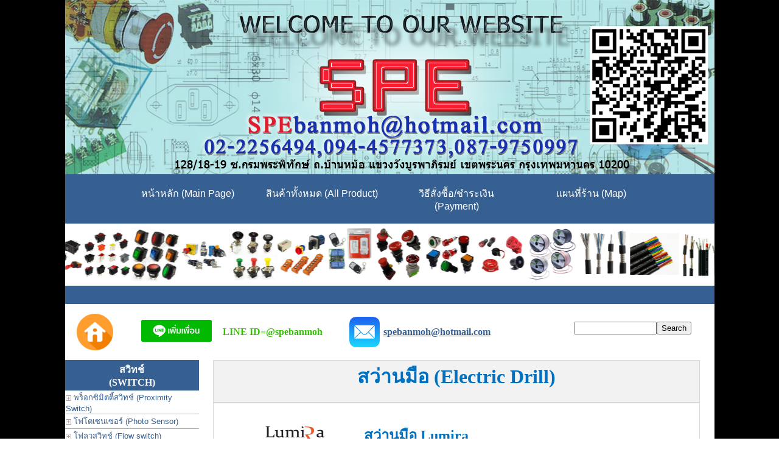

--- FILE ---
content_type: text/html; charset=tis-620
request_url: https://spebanmoh.com/Electric%20Drill.html
body_size: 12889
content:
<!DOCTYPE HTML PUBLIC "-//W3C//DTD HTML 4.0 Transitional//EN">
 
<html>
<head>
<TITLE>เอสพีอี บ้านหม้อ จำหน่ายสวิทช์ สายไฟ สายสัญญาณ อุปกรณ์ไฟฟ้าอิเลคทรอนิกส์ทุกชนิด สว่านมือ (Electric Drill) </TITLE>

<META HTTP-EQUIV="Content-Type" CONTENT="text/html; charset=tis-620">
<META NAME="RESOURCE-TYPE" CONTENT="DOCUMENT">
<META NAME="DISTRIBUTION" CONTENT="GLOBAL">
<META NAME="AUTHOR" CONTENT="SPEBANMOH.COM">
<META NAME="COPYRIGHT" CONTENT="Copyright (c) 2006 by Your Name">
<META NAME="KEYWORDS" CONTENT="สวิทช์,switch,สวิทช์รถยนต์,สวิทช์กันน้ำ,Auto switch, water proof,KCD1,KCD2,KCD3,KCD5,control switch,ไมโครสวิทช์,Micro Switch,สวิทช์โยก ,Toggle Switch,สวิทช์กด,Push Button Switch,สวิทช์กระดก,Rocker Switch,สวิทช์คอนโทรล,Control Switch,สวิทช์เหล็ก,Metal Switch,สวิทช์รถยนต์,Auto Switch,สวิทช์กุญแจ ,Key Switch, Arduino,อาร์ดูโน,อาร์ดุยโน">
<META NAME="DESCRIPTION" CONTENT="คำแนะนำเกี่ยวกับเว็บไซต์">
<META NAME="ROBOTS" CONTENT="INDEX, FOLLOW">
<META NAME="REVISIT-AFTER" CONTENT="1 DAYS">
<META NAME="RATING" CONTENT="GENERAL">
<link href="https://spebanmoh.com/images/SPE-Favor.png" rel="favicon" /><link href="https://spebanmoh.com/images/SPE-Favor.png" rel="shortcut icon"><script type="text/javascript" src="js/jquery/jquery-1.7.2.min.js"></script>
<script type="text/javascript" src="js/jquery/jquery.cookie.js"></script>
<script type="text/javascript" src="js/jquery/jquery-ui-1.8.19.min.js"></script>
<script type="text/javascript" src="js/jquery/jquery.validate.js"></script>

<link  href='css/mytheme/mytheme.css' rel='stylesheet' type='text/css'>

<link rel="stylesheet" href="css/validate.css" type="text/css" media="screen" />
<script type="text/javascript" src="js/jquery/tblthemes.js"></script>

<link rel="stylesheet" href="css/slimbox2.css" type="text/css" media="screen" />
<script type="text/javascript" src="js/jquery/slimbox2.js"></script>

<script type="text/javascript" src="js/jquery/jquery-1.3.2.min.js"></script>
<script>var j132 = jQuery.noConflict();</script>
<script type='text/javascript' src='js/menu/ddsmoothmenu.js'></script>




<style type='text/css'>P {FONT-FAMILY: Microsoft Sans Serif, Microsoft Sans Serif,Verdana,Helvetica;}
TD, TH, .BOD {FONT-FAMILY: Microsoft Sans Serif, Microsoft Sans Serif,Verdana,Helvetica; FONT-SIZE: 13px}
BODY		{FONT-FAMILY: Microsoft Sans Serif, Microsoft Sans Serif,Verdana,Helvetica; FONT-SIZE: 13px;;margin: 0px;}
TBODY		{FONT-FAMILY: Microsoft Sans Serif, Microsoft Sans Serif,Verdana,Helvetica; FONT-SIZE: 13px}
DIV	{FONT-FAMILY: Microsoft Sans Serif, Microsoft Sans Serif,Verdana,Helvetica; FONT-SIZE: 13px}
INPUT		{FONT-FAMILY: Microsoft Sans Serif, Microsoft Sans Serif,Verdana,Helvetica; FONT-SIZE: 13px}
TEXTAREA	{FONT-FAMILY: Microsoft Sans Serif, Microsoft Sans Serif,Verdana,Helvetica; FONT-SIZE: 13px}
body {scrollbar-face-color: #BFB6B7;}A:hover { color: #ff0000;}</style>




</head>

<body   bgcolor='#FFFFFF' text="#000000" link="#366092" vlink="#366092" alink="#ff0000";'>
<table style="width: 100%;" cellspacing="0" cellpadding="0"><tbody><tr><td style="background-color: rgb(0, 0, 0);"><table width="1000" align="center" style="width: 1000px; background-color: rgb(255, 255, 255);" bgcolor="#ffffff" cellspacing="0" cellpadding="0"><tbody><tr><td height="54" style="height: 54px;" colspan="2"><table width="100%" height="54" style="width: 100%; height: 54px; background-color: rgb(255, 255, 255);" bgcolor="#ffffff" cellspacing="0" cellpadding="0"><tbody><tr><td width="13" style="width: 13px;" colspan="2"><p align="center"><a style="text-decoration: none;" href="index.html"><font face="Tahoma"><img style="width: 1067px; height: 286px;" src="https://spebanmoh.com/images/Header_original.png" border="0"></font></a></p></td></tr></tbody></table></td></tr><tr><td align="center" valign="bottom" style="background-color: rgb(54, 96, 146);" colspan="2">&nbsp;</td></tr><tr><td align="center" valign="bottom" style="background-color: rgb(54, 96, 146);" colspan="2"><p align="center"><font face="Tahoma">
<link rel="stylesheet" type="text/css" media="all" href="css/menu/side.php?dty=4&dm=cmenu001&mpara=|a|1|a|center|a|200|a|1|a|center|a|Tahoma,Microsoft Sans Serif|a||a|ffffff|a|366092|a|95b3d7|a||a|ff0000|a|366092|a||a|366092|a|366092|a|16" />
<link rel="stylesheet" type="text/css" media="all" href="css/menu/top.php?dty=4&dm=cmenu001&mpara=|a|1|a|center|a|200|a|1|a|center|a|Tahoma,Microsoft Sans Serif|a||a|ffffff|a|366092|a|95b3d7|a||a|ff0000|a|366092|a||a|366092|a|366092|a|16" />
<script type="text/javascript">ddsmoothmenu.init({mainmenuid: "cmenu001h",orientation: 'h',classname: 'dmcmenu001',contentsource: "markup"})</script>
<table><tr><td><div  id='cmenu001h' class='dmcmenu001'><ul><li><A  HREF="index.html" > หน้าหลัก (Main Page)</A></li><li><A  HREF="Product Catalog.html"  target=_blank> สินค้าทั้งหมด (All Product) </A></li><li><A  HREF="Pay_form.html"  target=_blank> วิธีสั่งซื้อ/ชำระเงิน (Payment)</A></li><li><A  HREF="SPE map.html"  target=_blank> แผนที่ร้าน (Map)</A></li></ul></div></td></tr></table></font></p></td></tr><tr><td align="center" valign="bottom" style="background-color: rgb(54, 96, 146);" colspan="2">&nbsp;</td></tr><tr><td valign="top" style="width: 100%; background-color: rgb(255, 255, 255);" colspan="2"><table style="height: 20px;" cellspacing="0" cellpadding="0"><tbody><tr><td style="width: 70%;" colspan="2"><p align="center"><font face="Tahoma"><marquee style="width: 1067px; height: 102px;" onmouseover="this.stop()" onmouseout="this.start()" scrolldelay="10" behavior="alternate" scrollamount="1" truespeed="true"><table align="center" style="width: 800px; height: 0px;" cellspacing="0" cellpadding="0"><tbody><tr><td><p align="center"><img style="width: 80px; height: 88px;" src="images/Control switch.jpg" border="0"></p></td><td><p align="center"><img title="สวิทช์,Switch" style="width: 80px; height: 88px;" src="images/Toggle switch.jpg" border="0"></p></td><td><p align="center"><img title="สวิทช์,Switch" style="width: 80px; height: 88px;" src="images/Micro Switch.jpg" border="0"></p></td><td><img title="สวิทช์,Switch" style="width: 80px; height: 88px;" src="images/Metal Switch.jpg" border="0"></td><td><p align="center"><img title="สวิทช์,Switch" style="width: 80px; height: 88px;" src="images/Push Button Switch.jpg" border="0"></p></td><td><p align="center"><img title="สวิทช์,Switch" style="width: 80px; height: 88px;" src="images/Limit Switch.png" border="0"></p></td><td><p align="center"><img title="สวิทช์,Switch" style="width: 80px; height: 88px;" src="images/Auto switch.jpg" border="0"></p></td><td><p align="center"><img title="สวิทช์,Switch" style="width: 80px; height: 88px;" src="images/Rocker Switch2.jpg" border="0"></p></td><td><p align="center"><img title="สวิทช์,Switch" style="width: 80px; height: 88px;" src="images/Water proof switch.png" border="0"></p></td><td><p align="center"><img title="สวิทช์,Switch" style="width: 80px; height: 88px;" src="images/Key Switch.jpg" border="0"></p></td><td><p align="center"><img title="สวิทช์,Switch" style="width: 80px; height: 88px;" src="images/PUSH PULL SWITCH.png" border="0"></p></td><td><p align="center"><img title="สวิทช์,Switch" style="width: 80px; height: 88px;" src="images/Industrail Switch.png" border="0"></p></td><td><p align="center"><img title="สวิทช์,Switch" style="width: 80px; height: 88px;" src="images/Switch Remote.png" border="0">&nbsp;</p></td><td><img style="width: 80px; height: 88px;" src="images/Emergency Switch.png" border="0">&nbsp;</td><td><img style="width: 80px; height: 88px;" src="images/Pilot Lamp.jpg" border="0">&nbsp;</td><td><img style="width: 80px; height: 88px;" src="images/Buzzer.jpg" border="0">&nbsp;</td><td><img style="width: 80px; height: 88px;" src="images/Speaker Cable.png" border="0">&nbsp;</td><td><img style="width: 80px; height: 88px;" src="images/Microphone Cable.png" border="0">&nbsp;</td><td><img style="width: 80px; height: 88px;" src="images/Multipair Cable.png" border="0">&nbsp;</td><td><img style="width: 80px; height: 88px;" src="images/Signal Cable.png" border="0">&nbsp;</td><td>&nbsp;<img style="width: 80px; height: 88px;" src="images/Coaxial Cable.jpg" border="0"></td><td><img style="width: 80px; height: 88px;" src="images/Power Cord.png" border="0">&nbsp;</td></tr><tr><td><p align="center">&nbsp;</p></td><td><p align="center">&nbsp;</p></td><td><p align="center">&nbsp;</p></td><td><p align="center">&nbsp;</p></td><td><p align="center">&nbsp;</p></td><td><p align="center">&nbsp;</p></td><td><p align="center">&nbsp;</p></td><td><p align="center">&nbsp;</p></td><td><p align="center">&nbsp;</p></td><td><p align="center">&nbsp;</p></td><td><p align="center">&nbsp;</p></td><td><p align="center">&nbsp;</p></td><td><p align="center">&nbsp;</p></td><td>&nbsp;</td><td>&nbsp;</td><td>&nbsp;</td><td>&nbsp;</td><td>&nbsp;</td><td>&nbsp;</td><td>&nbsp;</td><td>&nbsp;</td><td>&nbsp;</td></tr></tbody></table>&nbsp;</marquee></font></p></td></tr><tr><td style="height: 30px; background-color: rgb(54, 96, 146);" colspan="2"><p align="center"><font face="Tahoma"></font>&nbsp;</p></td></tr></tbody></table></td></tr><tr><td valign="top" colspan="2"><font face="Tahoma"></font></td></tr><tr><td valign="top" colspan="2"><table align="center" style="width: 100%;" cellspacing="0" cellpadding="0"><tbody><tr><td valign="top"><font face="Tahoma">&nbsp;</font></td><td align="right" valign="middle" style="width: 100%; height: 100%;"><font face="Tahoma">&nbsp;</font></td></tr><tr><td valign="top" colspan="2"><table align="center" style="width: 98%;" cellspacing="0" cellpadding="0"><tbody><tr><td><p align="center"><font color="#33c300" face="Tahoma" size="3"><b><a style="text-decoration: none;" href="index.html"><img style="width: 60px; height: 60px;" src="https://spebanmoh.com/images/Home_Spebanmoh.png" border="0"></a></b></font></p></td><td><p align="center"><font face="Tahoma" size="3">&nbsp;&nbsp;&nbsp;&nbsp; <a style="text-decoration: none;" href="https://lin.ee/x2oXTeY" target="_blank"><img height="36" alt="เพิ่มเพื่อน" src="https://scdn.line-apps.com/n/line_add_friends/btn/th.png" border="0"></a></font></p></td><td><p align="left"><font face="Tahoma"><b><font color="#33c300" size="3">LINE ID=</font></b><font color="#33c300" size="3"><b>@spebanmoh</b></font></font></p></td><td></td><td style="width: 5%;"><font face="Tahoma" size="3"><img style="width: 50px; height: 50px;" src="https://spebanmoh.com/images/Email.png"></font></td><td colspan="1"><p align="left"><font size="3"><font face="Tahoma"><font color="#0070c0"><font color="#000000">&nbsp;</font><b><a href="/cdn-cgi/l/email-protection#2457544146454a494b4c644c4b5049454d480a474b49"><span class="__cf_email__" data-cfemail="790a091c1b18171416113911160d14181015571a1614">[email&#160;protected]</span></a></b></font></font></font></p></td><td colspan="1"><a style="text-decoration: none;" href="https://www.spebanmoh-online.com/" target="_blank"><img style="width: 50px; height: 50px;" src="https://spebanmoh.com/images/SPE%20online%20shop.gif" border="0"></a></td><td align="center" valign="middle"><p align="right"><font face="Tahoma"><form action='modules.php?name=Web_Search' method='post'>
<input type='hidden' name='oks' value='yes'><input type='text' name='strsearch' size='15' maxlength='100' value=''><input type='submit' value='Search'></form>
</font></p></td></tr></tbody></table></td></tr><tr><td valign="top"><font face="Tahoma">&nbsp;</font></td><td width="100%" height="100%" valign="top" style="width: 100%; height: 100%;"><font face="Tahoma">&nbsp;</font></td></tr><tr><td valign="top" colspan="2"><table width="100%" height="50" cellspacing="0" cellpadding="0"><tbody><tr><td align="left" valign="top" style="width: 20%;"><font face="Tahoma"></font><font face="Tahoma"></font><font face="Tahoma"></font><font face="Tahoma"></font><font face="Tahoma"></font><table width="220" align="left" style="width: 220px;" cellspacing="0" cellpadding="0"><tbody><tr><td style="background-color: rgb(255, 255, 255);"><font face="Tahoma"></font></td></tr><tr><td style="height: 50px; background-color: rgb(54, 96, 146);"><p align="center"><font color="#ffffff" size="3"><a style="text-decoration: none;" href="Product%20Switch.html" target="_blank"><font color="#ffffff" face="Tahoma" size="3"><b>สวิทช์</b></font></a><br><a style="text-decoration: none;" href="Product%20Switch.html" target="_blank"><font color="#ffffff" face="Tahoma" size="3"><b>(SWITCH)</b></font></a></font></p></td></tr><tr><td><font color="#000000" face="Tahoma" size="2">
<link rel="stylesheet" type="text/css" media="all" href="css/menu/side.php?dty=4&dm=cmenuSWT&mpara=220|a|1|a|left|a||a|1|a|left|a|Tahoma,Microsoft Sans Serif|a|images/icon/bullet1.gif|a||a||a|bfbfbf|a||a||a|E4E4E4|a||a|E4E4E4|a|ACACAC|a|13" />
<link rel="stylesheet" type="text/css" media="all" href="css/menu/top.php?dty=4&dm=cmenuSWT&mpara=220|a|1|a|left|a||a|1|a|left|a|Tahoma,Microsoft Sans Serif|a|images/icon/bullet1.gif|a||a||a|bfbfbf|a||a||a|E4E4E4|a||a|E4E4E4|a|ACACAC|a|13" />
<script data-cfasync="false" src="/cdn-cgi/scripts/5c5dd728/cloudflare-static/email-decode.min.js"></script><script type="text/javascript">ddsmoothmenu.init({mainmenuid: "cmenuSWTv",orientation: 'v',classname: 'dmcmenuSWT-v',contentsource: "markup"})</script>
<div id='cmenuSWTv' class='dmcmenuSWT-v'><ul><li><A  HREF="Proximity Switch.html"  target=_blank><IMG SRC="images/icon/bullet1.gif" border=0 align="absMiddle"> พร็อกซิมิตตี้สวิทช์ (Proximity Switch)</A></li><li><A  HREF="Photoelectric Sensor Switch.html"  target=_blank><IMG SRC="images/icon/bullet1.gif" border=0 align="absMiddle"> โฟโตเซนเซอร์ (Photo Sensor)</A></li><li><A  HREF="Flow switch.html"  target=_blank><IMG SRC="images/icon/bullet1.gif" border=0 align="absMiddle"> โฟลวสวิทช์ (Flow switch)</A></li><li><A  HREF="Micro Switch.html"  target=_blank><IMG SRC="images/icon/bullet1.gif" border=0 align="absMiddle"> ไมโครสวิทช์ (Micro switch)</A></li><li><A  HREF="Limit switch.html"  target=_blank><IMG SRC="images/icon/bullet1.gif" border=0 align="absMiddle"> ลิมิทสวิทช์ (Limit switch)</A></li><li><A  HREF="Potentiometer.html"  target=_blank><IMG SRC="images/icon/bullet1.gif" border=0 align="absMiddle"> วอลุ่ม (Potentiometer)</A></li><li><A  HREF="Guitar Switch.html"  target=_blank><IMG SRC="images/icon/bullet1.gif" border=0 align="absMiddle"> สวิทช์กีตาร์ (Guitar Switch)</A></li><li><A  HREF="Key Switch.html"  target=_blank><IMG SRC="images/icon/bullet1.gif" border=0 align="absMiddle"> สวิทช์กุญแจ (Key Switch)</A></li><li><A  HREF="Push Button Switch.html"  target=_blank><IMG SRC="images/icon/bullet1.gif" border=0 align="absMiddle"> สวิทช์กด (Push button switch)</A></li><li><A  HREF="Waterproof Switch.html"  target=_blank><IMG SRC="images/icon/bullet1.gif" border=0 align="absMiddle"> สวิทช์กันน้ำ (Waterproof Switch)</A></li><li><A  HREF="Inline Switch.html"  target=_blank><IMG SRC="images/icon/bullet1.gif" border=0 align="absMiddle"> สวิทช์กลางทาง (Inline Switch)</A></li><li><A  HREF="Rocker Switch.html"  target=_blank><IMG SRC="images/icon/bullet1.gif" border=0 align="absMiddle"> สวิทช์กระดก (Rocker switch)</A><ul><li><A  HREF="Rocker Switch.html"  target=_blank><IMG SRC="images/icon/bullet1.gif" border=0 align="absMiddle"> KCD1 KCD3 KCD4 KCD5</A></li><li><A  HREF="Arcolectric Switch.html"  target=_blank><IMG SRC="images/icon/bullet1.gif" border=0 align="absMiddle"> ยี่ห้อ Arcolectric</A></li><li><A  HREF="RLEIL Switch.html"  target=_blank><IMG SRC="images/icon/bullet1.gif" border=0 align="absMiddle"> ยี่ห้อ RLEIL</A></li><li><A  HREF="Canal Switch.html"  target=_blank><IMG SRC="images/icon/bullet1.gif" border=0 align="absMiddle"> ยี่ห้อ CANAL</A></li></ul></li><li><A  HREF="Control switch.html"  target=_blank><IMG SRC="images/icon/bullet1.gif" border=0 align="absMiddle"> สวิทช์คอนโทรล (Control switch)</A><ul><li><A  HREF="Control switch.html"  target=_blank><IMG SRC="images/icon/bullet1.gif" border=0 align="absMiddle"> ทั้งหมด(All)</A></li><li><A  HREF="IDEC Control switch.html"  target=_blank><IMG SRC="images/icon/bullet1.gif" border=0 align="absMiddle"> ยี่ห้อ   IDEC</A></li><li><A  HREF="EB2 ZB2 Control switch.html"  target=_blank><IMG SRC="images/icon/bullet1.gif" border=0 align="absMiddle"> EB2 Series</A></li><li><A  HREF="ZB4 XB4 Control switch.html"  target=_blank><IMG SRC="images/icon/bullet1.gif" border=0 align="absMiddle"> EB4 Series</A></li><li><A  HREF="HQ22 Control switch.html"  target=_blank><IMG SRC="images/icon/bullet1.gif" border=0 align="absMiddle"> HQ22 Series</A></li></ul></li><li><A  HREF="Emergency Switch.html"  target=_blank><IMG SRC="images/icon/bullet1.gif" border=0 align="absMiddle"> สวิทช์ฉุกเฉิน (Emergency Switch)</A></li><li><A  HREF="Sensor Switch.html"  target=_blank><IMG SRC="images/icon/bullet1.gif" border=0 align="absMiddle"> สวิทช์เซนเซอร์ (Sensor Switch)</A></li><li><A  HREF="Automotive Switch.html"  target=_blank><IMG SRC="images/icon/bullet1.gif" border=0 align="absMiddle"> สวิทช์ดีซี (DC Switch)</A></li><li><A  HREF="Push pull switch.html"  target=_blank><IMG SRC="images/icon/bullet1.gif" border=0 align="absMiddle"> สวิทช์ดึง (Push Pull Switch)</A></li><li><A  HREF="Foot Switch.html"  target=_blank><IMG SRC="images/icon/bullet1.gif" border=0 align="absMiddle"> สวิทช์เท้าเหยียบ (Foot Switch)</A></li><li><A  HREF="Selector Switch.html"  target=_blank><IMG SRC="images/icon/bullet1.gif" border=0 align="absMiddle"> สวิทช์บิด (Selector Switch)</A></li><li><A  HREF="Battery Switch.html"  target=_blank><IMG SRC="images/icon/bullet1.gif" border=0 align="absMiddle"> สวิทช์แบตเตอรี่ (Selector Switch)</A></li><li><A  HREF="Toggle Switch.html"  target=_blank><IMG SRC="images/icon/bullet1.gif" border=0 align="absMiddle"> สวิทช์โยก (Toggle Switch)</A></li><li><A  HREF=" Remote Switch.html "  target=_blank><IMG SRC="images/icon/bullet1.gif" border=0 align="absMiddle"> สวิทช์รีโมท WIFI (Remote Switch)</A></li><li><A  HREF="Float Switch.html"  target=_blank><IMG SRC="images/icon/bullet1.gif" border=0 align="absMiddle"> สวิทช์ลูกลอย (Float Switch)</A></li><li><A  HREF="Industrial switch.html"  target=_blank><IMG SRC="images/icon/bullet1.gif" border=0 align="absMiddle"> สวิทช์อุตสหกรรม (Industrial switch)</A></li><li><A  HREF="Metal Switch.html"  target=_blank><IMG SRC="images/icon/bullet1.gif" border=0 align="absMiddle"> สวิทช์เหล็ก (Metal switch)</A><ul><li><A  HREF="Metal Switch 12mm.html"  target=_blank> &#8709;12 mm</A></li><li><A  HREF="Metal Switch 16mm.html"  target=_blank> &#8709;16 mm</A></li><li><A  HREF="Metal Switch 19mm.html"  target=_blank> &#8709;19 mm</A></li><li><A  HREF="Metal Switch 22mm.html"  target=_blank> &#8709;22 mm</A></li><li><A  HREF="Metal Switch 25mm.html"  target=_blank> &#8709;25 mm</A></li><li><A  HREF="Metal Switch 30mm.html"  target=_blank> &#8709;30 mm</A></li><li><A  HREF="Metal Switch 40mm.html"  target=_blank> &#8709;40 mm</A></li></ul></li><li><A  HREF="Switch Accessory.html"  target=_blank><IMG SRC="images/icon/bullet1.gif" border=0 align="absMiddle"> อุปกรณ์ส่วนเสริม (Accesories)</A></li><li><A  HREF="Wiring Switch.html"  target=_blank><IMG SRC="images/icon/bullet1.gif" border=0 align="absMiddle"> การต่อสวิทช์ (How to wiring Switch)</A></li></ul></div></font></td></tr><tr><td><font color="#ffffff" face="Tahoma" size="2"></font></td></tr><tr><td height="50" style="height: 50px; background-color: rgb(54, 96, 146);" bgcolor="#366092"><p align="center"><font color="#ffffff" size="3"><font color="#ffffff" size="3"><font color="#ffffff" face="Tahoma" size="3"><b><a style="text-decoration: none;" href="Product%20Pilot%20Lamp.html" target="_blank"><font color="#ffffff" size="3"><font color="#ffffff" size="3"><font color="#ffffff" face="Tahoma" size="3"><b>หลอดไฟ,บัซเซอร์<br><font color="#ffffff" size="3"><font color="#ffffff" size="3"></font></font></b></font></font></font></a></b></font></font></font><b><font color="#ffffff" size="3"><font color="#ffffff" size="3"><font color="#ffffff" face="Tahoma" size="3"><b><font color="#ffffff" size="3"><font color="#ffffff" size="3"><a style="text-decoration: none;" href="Product%20Switch.html" target="_blank"><font color="#ffffff" face="Tahoma" size="3"><b>(PILOT LAMP,BUZZER)</b></font></a></font></font></b></font></font></font></b></p></td></tr><tr><td valign="middle" style="width: 100%;"><font face="Tahoma" size="2">
<link rel="stylesheet" type="text/css" media="all" href="css/menu/side.php?dty=4&dm=cmenuLAM&mpara=220|a|1|a|left|a||a|1|a|center|a|Tahoma,Microsoft Sans Serif|a|images/icon/bullet1.gif|a||a||a|bfbfbf|a||a||a|E4E4E4|a||a|E4E4E4|a|ACACAC|a|13" />
<link rel="stylesheet" type="text/css" media="all" href="css/menu/top.php?dty=4&dm=cmenuLAM&mpara=220|a|1|a|left|a||a|1|a|center|a|Tahoma,Microsoft Sans Serif|a|images/icon/bullet1.gif|a||a||a|bfbfbf|a||a||a|E4E4E4|a||a|E4E4E4|a|ACACAC|a|13" />
<script type="text/javascript">ddsmoothmenu.init({mainmenuid: "cmenuLAMv",orientation: 'v',classname: 'dmcmenuLAM-v',contentsource: "markup"})</script>
<div id='cmenuLAMv' class='dmcmenuLAM-v'><ul><li><A  HREF="Indicator lamp.html"  target=_blank><IMG SRC="images/icon/bullet1.gif" border=0 align="absMiddle"> หลอดไฟ (Pilot lamp)</A></li><li><A  HREF="Tower Light.html"  target=_blank><IMG SRC="images/icon/bullet1.gif" border=0 align="absMiddle"> ทาวเวอร์ไลท์ ไฟหมุน (Tower Light)</A></li><li><A  HREF="Buzzer and Alarm.html"  target=_blank><IMG SRC="images/icon/bullet1.gif" border=0 align="absMiddle"> บัซเซอร์ (Buzzer)</A></li></ul></div></font></td></tr><tr><td><font face="Tahoma"></font></td></tr><tr><td style="height: 50px; background-color: rgb(54, 96, 146);" rowspan="2"><p align="center"><font color="#ffffff" size="3"><b><a style="text-decoration: none;" href="Product%20Cable.html" target="_blank"><font color="#ffffff" size="3"><b><font face="Tahoma">สายไฟ สายสัญญาณ<br><font color="#ffffff" size="3"><b>(CABLE &amp; WIRE)</b></font></font></b></font></a></b></font></p></td></tr><tr></tr><tr><td><font color="#000000" face="Tahoma" size="2">
<link rel="stylesheet" type="text/css" media="all" href="css/menu/side.php?dty=4&dm=cmenuCBL&mpara=220|a|1|a|left|a||a|1|a|center|a|Tahoma,Microsoft Sans Serif|a|images/icon/bullet1.gif|a||a||a|bfbfbf|a||a||a|E4E4E4|a||a|E4E4E4|a|ACACAC|a|13" />
<link rel="stylesheet" type="text/css" media="all" href="css/menu/top.php?dty=4&dm=cmenuCBL&mpara=220|a|1|a|left|a||a|1|a|center|a|Tahoma,Microsoft Sans Serif|a|images/icon/bullet1.gif|a||a||a|bfbfbf|a||a||a|E4E4E4|a||a|E4E4E4|a|ACACAC|a|13" />
<script type="text/javascript">ddsmoothmenu.init({mainmenuid: "cmenuCBLv",orientation: 'v',classname: 'dmcmenuCBL-v',contentsource: "markup"})</script>
<div id='cmenuCBLv' class='dmcmenuCBL-v'><ul><li><A  HREF="Belden Cable.html"  target=_blank><IMG SRC="images/icon/bullet1.gif" border=0 align="absMiddle"> ยี่ห้อ Belden Cable</A></li><li><A  HREF="Viper Cable.html"  target=_blank><IMG SRC="images/icon/bullet1.gif" border=0 align="absMiddle"> ยี่ห้อ Viper Cable</A></li><li><A  HREF="Sommer Cable.html"  target=_blank><IMG SRC="images/icon/bullet1.gif" border=0 align="absMiddle"> ยี่ห้อ Sommer Cable</A></li><li><A  HREF="Canare Cable.html"  target=_blank><IMG SRC="images/icon/bullet1.gif" border=0 align="absMiddle"> ยี่ห้อ Canare Cable</A></li><li><A  HREF="Amphenol Cable.html"  target=_blank><IMG SRC="images/icon/bullet1.gif" border=0 align="absMiddle"> ยี่ห้อ Amphenol Cable</A></li><li><A  HREF="Dynacom Cable.html"  target=_blank><IMG SRC="images/icon/bullet1.gif" border=0 align="absMiddle"> ยี่ห้อ Dynacom Cable</A></li><li><A  HREF=" TSL Cable.html "  target=_blank><IMG SRC="images/icon/bullet1.gif" border=0 align="absMiddle"> ยี่ห้อ TSL Cable</A></li><li><A  HREF="Worldbest Cable.html"  target=_blank><IMG SRC="images/icon/bullet1.gif" border=0 align="absMiddle"> ยี่ห้อ Worldbest</A></li><li><A  HREF="Instrument Cable.html"  target=_blank><IMG SRC="images/icon/bullet1.gif" border=0 align="absMiddle"> สายกีตาร์ (Instrument Cable)</A></li><li><A  HREF="Coaxial Cable.html"  target=_blank><IMG SRC="images/icon/bullet1.gif" border=0 align="absMiddle"> สาย Coaxial  RG6 RG58 RG59</A></li><li><A  HREF="Computer Cable.html"  target=_blank><IMG SRC="images/icon/bullet1.gif" border=0 align="absMiddle"> สายคอมพิวเตอร์ (Computer Cable)</A></li><li><A  HREF="Welding cable.html"  target=_blank><IMG SRC="images/icon/bullet1.gif" border=0 align="absMiddle"> สายเชื่อม (Welding Cable)</A></li><li><A  HREF="Drop Wire.html"  target=_blank><IMG SRC="images/icon/bullet1.gif" border=0 align="absMiddle"> สายดรอปวาย (Drop Wire)</A></li><li><A  HREF="Twisted Pair.html"  target=_blank><IMG SRC="images/icon/bullet1.gif" border=0 align="absMiddle"> สายตีเกลียว ทวิสแพร์ (Twist Pairs)</A></li><li><A  HREF="Cable Sleeving.html"  target=_blank><IMG SRC="images/icon/bullet1.gif" border=0 align="absMiddle"> สายถัก,หนังงู (Cable Sleeving)</A><ul><li><A  HREF="Cable Sleeving.html"  target=_blank><IMG SRC="images/icon/bullet1.gif" border=0 align="absMiddle"> แบบ โมโนโทน (Mono Tone)</A></li><li><A  HREF="Cable Sleeving Color Style.html"  target=_blank><IMG SRC="images/icon/bullet1.gif" border=0 align="absMiddle"> แบบ ลายสี (Colors Style)</A></li></ul></li><li><A  HREF="FiberGlass Wire.html"  target=_blank><IMG SRC="images/icon/bullet1.gif" border=0 align="absMiddle"> สายทนร้อน (FiberGlass cable)</A></li><li><A  HREF="Battery cable.html"  target=_blank><IMG SRC="images/icon/bullet1.gif" border=0 align="absMiddle"> สายแบตเตอรี่รถยนต์ (Battery cable)</A></li><li><A  HREF="Power Cord.html"  target=_blank><IMG SRC="images/icon/bullet1.gif" border=0 align="absMiddle"> สายพาวเวอร์คอม (Powercord Cable)</A></li><li><A  HREF="Flat cable.html"  target=_blank><IMG SRC="images/icon/bullet1.gif" border=0 align="absMiddle"> สายแพ (Flat cable)</A></li><li><A  HREF="H07VVH6-F PVC Flat Cable.html"  target=_blank><IMG SRC="images/icon/bullet1.gif" border=0 align="absMiddle"> สายไฟแบน H07VVH6-F</A></li><li><A  HREF="Twin Cable.html"  target=_blank><IMG SRC="images/icon/bullet1.gif" border=0 align="absMiddle"> สายไฟคู่, ดำ-แดง (Twins Cable)</A></li><li><A  HREF="Silicone cable.html"  target=_blank><IMG SRC="images/icon/bullet1.gif" border=0 align="absMiddle"> สายไฟซิลิโคน (Silicone cable)</A></li><li><A  HREF="Solar PV Cable.html"  target=_blank><IMG SRC="images/icon/bullet1.gif" border=0 align="absMiddle"> สายไฟโซลาเซลล์ (Solar PV Cable)</A></li><li><A  HREF="Fiber Optics Cable.html"  target=_blank><IMG SRC="images/icon/bullet1.gif" border=0 align="absMiddle"> สายไฟเบอร์ (Fiber Optic Cable)</A></li><li><A  HREF="Automobile Cable.html"  target=_blank><IMG SRC="images/icon/bullet1.gif" border=0 align="absMiddle"> สายไฟรถยนต์ (Automobile Cable)</A></li><li><A  HREF="Spring Cable.html"  target=_blank><IMG SRC="images/icon/bullet1.gif" border=0 align="absMiddle"> สายไฟสปริง (Spring Cable)</A></li><li><A  HREF="Fire alarm cable.html"  target=_blank><IMG SRC="images/icon/bullet1.gif" border=0 align="absMiddle"> สายไฟอะลาร์ม (Fire Alarm Cable)</A></li><li><A  HREF="Multicore Cable.html"  target=_blank><IMG SRC="images/icon/bullet1.gif" border=0 align="absMiddle"> สายมัลติคอร์ (Multicore Cable)</A><ul><li><A  HREF="Multicore Cable.html"  target=_blank><IMG SRC="images/icon/bullet1.gif" border=0 align="absMiddle"> สายมัลติคอร์ (Multicore Cable)</A></li><li><A  HREF="Liyy Control Cable.html"  target=_blank><IMG SRC="images/icon/bullet1.gif" border=0 align="absMiddle"> สาย Liyy</A></li><li><A  HREF="LiYCY Cable.html"  target=_blank><IMG SRC="images/icon/bullet1.gif" border=0 align="absMiddle"> สาย LiYCY</A></li><li><A  HREF="LiY-CY (TP) Multicore Cable.html"  target=_blank><IMG SRC="images/icon/bullet1.gif" border=0 align="absMiddle"> สาย LiYCY (TP)</A></li><li><A  HREF="Li2YCY Li2YCYv Cable.html"  target=_blank><IMG SRC="images/icon/bullet1.gif" border=0 align="absMiddle"> สาย Li2YCY (TP)</A></li><li><A  HREF="Nyx Cable.html"  target=_blank><IMG SRC="images/icon/bullet1.gif" border=0 align="absMiddle"> สาย YSLY-JZ/OZ</A></li><li><A  HREF="JSL Dynacom Multicore Cable.html"  target=_blank><IMG SRC="images/icon/bullet1.gif" border=0 align="absMiddle"> ยี่ห้อ Dynacom</A></li><li><A  HREF="SJK Multicore Cable.html"  target=_blank><IMG SRC="images/icon/bullet1.gif" border=0 align="absMiddle"> ยี่ห้อ SJK</A></li><li><A  HREF="TSL Multicore Cable.html"  target=_blank><IMG SRC="images/icon/bullet1.gif" border=0 align="absMiddle"> ยี่ห้อ TSL</A></li><li><A  HREF="Multicore Cable.html" ><IMG SRC="images/icon/bullet1.gif" border=0 align="absMiddle"> อื่นๆ </A></li></ul></li><li><A  HREF="ST-TP Tinned Cable RS485 RS422 Digital Signal.html"  target=_blank><IMG SRC="images/icon/bullet1.gif" border=0 align="absMiddle"> สาย ST-TP (RS485)</A></li><li><A  HREF="Drag Chain Cable MultiFlex.html"  target=_blank><IMG SRC="images/icon/bullet1.gif" border=0 align="absMiddle"> สายรางกระดูงู (Drag Chai Cable)</A></li><li><A  HREF="Multipair Cable.html"  target=_blank><IMG SRC="images/icon/bullet1.gif" border=0 align="absMiddle"> สายมิกเซอร์ (Multi-pair Cable)</A></li><li><A  HREF="Microphone Cable.html"  target=_blank><IMG SRC="images/icon/bullet1.gif" border=0 align="absMiddle"> สายไมโครโฟน (Micropone Cable)</A></li><li><A  HREF="Network Cable.html"  target=_blank><IMG SRC="images/icon/bullet1.gif" border=0 align="absMiddle"> สาย Cat5 Cat6,สายโทรศัพท์ </A><ul><li><A  HREF="Network Cable.html"  target=_blank><IMG SRC="images/icon/bullet1.gif" border=0 align="absMiddle"> ทั้งหมด</A></li><li><A  HREF="LINK Network Cable.html"  target=_blank><IMG SRC="images/icon/bullet1.gif" border=0 align="absMiddle"> ยี่ห้อ LINK</A></li></ul></li><li><A  HREF="Speaker Cable.html"  target=_blank><IMG SRC="images/icon/bullet1.gif" border=0 align="absMiddle"> สายลำโพง (Speaker cable)</A></li><li><A  HREF="Hook Up Wire.html"  target=_blank><IMG SRC="images/icon/bullet1.gif" border=0 align="absMiddle"> สายวายริ่ง (Hook-Up Cable )</A></li><li><A  HREF="Audio Video Cable.html"  target=_blank><IMG SRC="images/icon/bullet1.gif" border=0 align="absMiddle"> สายสัญญาณ (Audio/Video Cable)</A></li><li><A  HREF="HDMI Cable.html"  target=_blank><IMG SRC="images/icon/bullet1.gif" border=0 align="absMiddle"> สาย HDMI (HDMI Cable)</A></li><li><A  HREF="VGA Cable.html"  target=_blank><IMG SRC="images/icon/bullet1.gif" border=0 align="absMiddle"> สาย VGA (VGA Cable)</A></li><li><A  HREF="Data Cable.html"  target=_blank><IMG SRC="images/icon/bullet1.gif" border=0 align="absMiddle"> สาย USB</A></li><li><A  HREF="AC Power Cable.html"  target=_blank><IMG SRC="images/icon/bullet1.gif" border=0 align="absMiddle"> สายไฟ VCT,VSF,THW,CVV,NYY</A></li></ul></div></font></td></tr><tr><td><font color="#ffffff" face="Tahoma" size="2"><b>&nbsp;</b></font></td></tr><tr><td style="height: 50px; background-color: rgb(54, 96, 146);" rowspan="2"><p align="center"><font color="#ffffff" size="3"><b><font face="Tahoma">สายสัญญาณสำเร็จ<br><font color="#ffffff" size="3"><b>(CABLE ASSEMBLY)</b></font></font></b></font></p></td></tr><tr></tr><tr><td style="width: 100%;"><p align="center"><font color="#000000" face="Tahoma" size="2">
<link rel="stylesheet" type="text/css" media="all" href="css/menu/side.php?dty=4&dm=cmenuCB2&mpara=220|a|1|a|left|a||a|1|a|left|a|Tahoma,Microsoft Sans Serif|a|images/icon/bullet1.gif|a||a||a|bfbfbf|a||a||a|E4E4E4|a||a|E4E4E4|a|ACACAC|a|13" />
<link rel="stylesheet" type="text/css" media="all" href="css/menu/top.php?dty=4&dm=cmenuCB2&mpara=220|a|1|a|left|a||a|1|a|left|a|Tahoma,Microsoft Sans Serif|a|images/icon/bullet1.gif|a||a||a|bfbfbf|a||a||a|E4E4E4|a||a|E4E4E4|a|ACACAC|a|13" />
<script type="text/javascript">ddsmoothmenu.init({mainmenuid: "cmenuCB2v",orientation: 'v',classname: 'dmcmenuCB2-v',contentsource: "markup"})</script>
<div id='cmenuCB2v' class='dmcmenuCB2-v'><ul><li><A  HREF="APH Audio Video Cable.html"  target=_blank><IMG SRC="images/icon/bullet1.gif" border=0 align="absMiddle"> สายสัญญาณ APH</A></li><li><A  HREF="Y Audio video Cable.html"  target=_blank><IMG SRC="images/icon/bullet1.gif" border=0 align="absMiddle"> สายสัญญาณ Y</A></li><li><A  HREF="1-1 Amphenol Assembly Cable.html"  target=_blank><IMG SRC="images/icon/bullet1.gif" border=0 align="absMiddle"> 1 ออก 1 Amphenol</A></li><li><A  HREF="1-2 Amphenol Assembly Cable.html"  target=_blank><IMG SRC="images/icon/bullet1.gif" border=0 align="absMiddle"> 1 ออก 2 Amphenol</A></li><li><A  HREF="HDMI Cable.html"  target=_blank><IMG SRC="images/icon/bullet1.gif" border=0 align="absMiddle"> สาย HDMI (HDMI Cable)</A></li><li><A  HREF="VGA Cable.html"  target=_blank><IMG SRC="images/icon/bullet1.gif" border=0 align="absMiddle"> สาย VGA (VGA Cable)</A></li><li><A  HREF="AV Cable.html"  target=_blank><IMG SRC="images/icon/bullet1.gif" border=0 align="absMiddle"> สายสัญญาณ (AV Cable)</A></li><li><A  HREF="Data Cable.html"  target=_blank><IMG SRC="images/icon/bullet1.gif" border=0 align="absMiddle"> สาย USB R232</A></li><li><A  HREF="Audio Video Converter.html"  target=_blank><IMG SRC="images/icon/bullet1.gif" border=0 align="absMiddle"> กล่องแปลงสัญญาณ (AV Coverter)</A></li></ul></div></font></p></td></tr><tr><td><font color="#ffffff" face="Tahoma" size="2"></font></td></tr><tr><td style="height: 50px; background-color: rgb(54, 96, 146);" rowspan="2"><p align="center"><font color="#ffffff" size="3"><b><a style="text-decoration: none;" href="Product%20Connector.html" target="_blank"><font color="#ffffff" size="3"><b><font face="Tahoma">ขั้วต่อ,คอนเนคเตอร์<font color="#ffffff" size="3"><b>(CONNECTOR)</b></font></font></b></font></a></b></font></p></td></tr><tr></tr><tr><td><font color="#000000" face="Tahoma" size="2">
<link rel="stylesheet" type="text/css" media="all" href="css/menu/side.php?dty=4&dm=cmenuPUG&mpara=220|a|1|a|left|a||a|1|a|left|a|Tahoma,Microsoft Sans Serif|a|images/icon/bullet1.gif|a||a||a|bfbfbf|a||a||a|E4E4E4|a||a|E4E4E4|a|ACACAC|a|13" />
<link rel="stylesheet" type="text/css" media="all" href="css/menu/top.php?dty=4&dm=cmenuPUG&mpara=220|a|1|a|left|a||a|1|a|left|a|Tahoma,Microsoft Sans Serif|a|images/icon/bullet1.gif|a||a||a|bfbfbf|a||a||a|E4E4E4|a||a|E4E4E4|a|ACACAC|a|13" />
<script type="text/javascript">ddsmoothmenu.init({mainmenuid: "cmenuPUGv",orientation: 'v',classname: 'dmcmenuPUG-v',contentsource: "markup"})</script>
<div id='cmenuPUGv' class='dmcmenuPUG-v'><ul><li><A  HREF="Nuetrik Connector.html"  target=_blank><IMG SRC="images/icon/bullet1.gif" border=0 align="absMiddle"> ยี่ห้อ Nuetrik</A></li><li><A  HREF="Amphenol.html"  target=_blank><IMG SRC="images/icon/bullet1.gif" border=0 align="absMiddle"> ยี่ห้อ Amphenol</A></li><li><A  HREF="Soundcrest Product.html"  target=_blank><IMG SRC="images/icon/bullet1.gif" border=0 align="absMiddle"> ยี่ห้อ Soundcrest</A></li><li><A  HREF="Waterproof Connector.html"  target=_blank><IMG SRC="images/icon/bullet1.gif" border=0 align="absMiddle"> ขั้วกันน้ำ (Waterproof Coontor)</A></li><li><A  HREF="Solar Connector.html"  target=_blank><IMG SRC="images/icon/bullet1.gif" border=0 align="absMiddle"> ขั้วโซลา (Solar Cell Connector)</A></li><li><A  HREF="Phone Plug.html"  target=_blank><IMG SRC="images/icon/bullet1.gif" border=0 align="absMiddle"> ปลั๊กไมค์ MIC (PHONE PLUG)</A></li><li><A  HREF="Mini Phone Series.html"  target=_blank><IMG SRC="images/icon/bullet1.gif" border=0 align="absMiddle"> mini 3.5 (Mini Phone Plug)</A></li><li><A  HREF="RCA Connector.html"  target=_blank><IMG SRC="images/icon/bullet1.gif" border=0 align="absMiddle"> RCA Connector</A><ul><li><A  HREF="RCA Connector.html"  target=_blank><IMG SRC="images/icon/bullet1.gif" border=0 align="absMiddle"> RCA ผู้ (RCA Male Plug)</A></li><li><A  HREF="RCA Female Connector.html"  target=_blank><IMG SRC="images/icon/bullet1.gif" border=0 align="absMiddle"> RCA เมีย (RCA Jack)</A></li></ul></li><li><A  HREF="XLR Connector.html"  target=_blank><IMG SRC="images/icon/bullet1.gif" border=0 align="absMiddle"> XLR (XLR Plug)</A><ul><li><A  HREF="XLR Connector.html"  target=_blank><IMG SRC="images/icon/bullet1.gif" border=0 align="absMiddle"> XLR (XLR Plug)</A></li><li><A  HREF="Mini XLR.html"  target=_blank><IMG SRC="images/icon/bullet1.gif" border=0 align="absMiddle"> mini XLR (Mini XLR)</A></li><li><A  HREF="XLRnet.html"  target=_blank><IMG SRC="images/icon/bullet1.gif" border=0 align="absMiddle"> XLRnet</A></li></ul></li><li><A  HREF="Speakon Connector.html"  target=_blank><IMG SRC="images/icon/bullet1.gif" border=0 align="absMiddle"> สเปคคอน (SPEAK-ON)</A></li><li><A  HREF="Power Connector.html"  target=_blank><IMG SRC="images/icon/bullet1.gif" border=0 align="absMiddle"> พาวเวอร์คอน (PowerCon)</A></li><li><A  HREF="Power Plug.html"  target=_blank><IMG SRC="images/icon/bullet1.gif" border=0 align="absMiddle"> พาวเวอร์ปลั๊ก (Power Plug)</A></li><li><A  HREF="Adaptor Plug.html"  target=_blank><IMG SRC="images/icon/bullet1.gif" border=0 align="absMiddle"> ปลั๊กแปลง (Adaptor Plug)</A></li><li><A  HREF="5015 Military Connector.html"  target=_blank><IMG SRC="images/icon/bullet1.gif" border=0 align="absMiddle"> 5015 Military Connector</A></li><li><A  HREF="Metal Connector.html"  target=_blank><IMG SRC="images/icon/bullet1.gif" border=0 align="absMiddle"> ปลั๊กเหล็ก GX, PL</A><ul><li><A  HREF="GX12 Metal Connector.html"  target=_blank><IMG SRC="images/icon/bullet1.gif" border=0 align="absMiddle"> ปลั๊กเหล็ก GX12</A></li><li><A  HREF="GX16 Metal Connector.html"  target=_blank><IMG SRC="images/icon/bullet1.gif" border=0 align="absMiddle"> ปลั๊กเหล็ก GX16</A></li><li><A  HREF="GX20 Metal Connector.html"  target=_blank><IMG SRC="images/icon/bullet1.gif" border=0 align="absMiddle"> ปลั๊กเหล็ก GX20</A></li><li><A  HREF="GX25 Metal Connector.html"  target=_blank><IMG SRC="images/icon/bullet1.gif" border=0 align="absMiddle"> ปลั๊กเหล็ก GX25</A></li><li><A  HREF="GX30 Metal Connector.html"  target=_blank><IMG SRC="images/icon/bullet1.gif" border=0 align="absMiddle"> ปลั๊กเหล็ก GX30</A></li></ul></li><li><A  HREF="Weipu WS28 Connector.html"  target=_blank><IMG SRC="images/icon/bullet1.gif" border=0 align="absMiddle"> ปลั๊กเหล็ก WS28</A></li><li><A  HREF="Weipu WS48 Connector.html"  target=_blank><IMG SRC="images/icon/bullet1.gif" border=0 align="absMiddle"> ปลั๊กเหล็ก WS48</A></li><li><A  HREF="HF12 Metal Connector.html"  target=_blank><IMG SRC="images/icon/bullet1.gif" border=0 align="absMiddle"> ปลั๊กเหล็ก HF12 Metal Connector</A></li><li><A  HREF="SP Connector.html"  target=_blank><IMG SRC="images/icon/bullet1.gif" border=0 align="absMiddle"> ปลั๊กกันน้ำ SP Connector</A><ul><li><A  HREF="SP16 Connector.html"  target=_blank> SP16 (&#8709;16mm)</A></li><li><A  HREF="SP21 Connector.html"  target=_blank> SP21 (&#8709;21mm)</A></li><li><A  HREF="SP28 Connector.html"  target=_blank> SP28 (&#8709;28mm)</A></li></ul></li><li><A  HREF="WPC Connector.html"  target=_blank><IMG SRC="images/icon/bullet1.gif" border=0 align="absMiddle"> WPC Connector</A></li><li><A  HREF="K-LOK Connector.html"  target=_blank><IMG SRC="images/icon/bullet1.gif" border=0 align="absMiddle"> K-LOK</A></li><li><A  HREF="POWERFIT Connector.html"  target=_blank><IMG SRC="images/icon/bullet1.gif" border=0 align="absMiddle"> POWERFIT </A></li><li><A  HREF="BNC Connector.html"  target=_blank><IMG SRC="images/icon/bullet1.gif" border=0 align="absMiddle"> BNC RF</A></li><li><A  HREF="D-Sub Connector.html"  target=_blank><IMG SRC="images/icon/bullet1.gif" border=0 align="absMiddle"> D-Sub Connector</A></li><li><A  HREF="DC Jack.html"  target=_blank><IMG SRC="images/icon/bullet1.gif" border=0 align="absMiddle"> ปลั๊ก DC RC (DC RC Connector)</A></li><li><A  HREF="USB Connecter and Socket.html"  target=_blank><IMG SRC="images/icon/bullet1.gif" border=0 align="absMiddle"> USB Socket</A></li><li><A  HREF="Cigarette Lighter Plug.html"  target=_blank><IMG SRC="images/icon/bullet1.gif" border=0 align="absMiddle"> ปลั๊กจุดบุหรี่ (Cigarete Lighter)</A></li><li><A  HREF="Banana plug.html"  target=_blank><IMG SRC="images/icon/bullet1.gif" border=0 align="absMiddle"> ปลั๊กกล้วย (Banana Plug)</A><ul><li><A  HREF="Banana plug.html"  target=_blank><IMG SRC="images/icon/bullet1.gif" border=0 align="absMiddle"> ทั้งหมด (All)</A></li><li><A  HREF="Banana plug with wire.html"  target=_blank><IMG SRC="images/icon/bullet1.gif" border=0 align="absMiddle"> ปลั๊กกล้วยพร้อมสาย (Banana Wire)</A></li><li><A  HREF="Banana plug 2mm.html"  target=_blank><IMG SRC="images/icon/bullet1.gif" border=0 align="absMiddle"> 2mm ปลั๊กกล้วย (Banana Plug)</A></li><li><A  HREF="Banana plug.html"  target=_blank><IMG SRC="images/icon/bullet1.gif" border=0 align="absMiddle"> 4mm ปลั๊กกล้วย (Banana Plug)</A></li><li><A  HREF="Banana plug Audio Grade.html"  target=_blank><IMG SRC="images/icon/bullet1.gif" border=0 align="absMiddle"> เครื่องเสียง Hi-End </A></li></ul></li><li><A  HREF="Binding Post.html"  target=_blank><IMG SRC="images/icon/bullet1.gif" border=0 align="absMiddle"> ไบดิ้งโพส (Binding Post)</A><ul><li><A  HREF="Binding Post.html"  target=_blank><IMG SRC="images/icon/bullet1.gif" border=0 align="absMiddle"> ทั้งหมด (All)</A></li><li><A  HREF="Binding Post 2mm.html"  target=_blank><IMG SRC="images/icon/bullet1.gif" border=0 align="absMiddle"> 2mm ไบดิ้งโพส (Binding Post)</A></li><li><A  HREF="Binding Post.html"  target=_blank><IMG SRC="images/icon/bullet1.gif" border=0 align="absMiddle"> 4mm ไบดิ้งโพส (Binding Post)</A></li><li><A  HREF="Binding Post Audio Grade.html"  target=_blank><IMG SRC="images/icon/bullet1.gif" border=0 align="absMiddle"> เครื่องเสียง Hi-End </A></li></ul></li><li><A  HREF="Spade Plug.html"  target=_blank><IMG SRC="images/icon/bullet1.gif" border=0 align="absMiddle"> ก้ามปู (Spade Plug)</A></li><li><A  HREF="Speaker Terminal.html"  target=_blank><IMG SRC="images/icon/bullet1.gif" border=0 align="absMiddle"> แท็บลำโพง (Speaker Terminal)</A></li><li><A  HREF="Spade Plug.html"  target=_blank><IMG SRC="images/icon/bullet1.gif" border=0 align="absMiddle"> ก้ามปู (Spade Plug)</A></li><li><A  HREF="Audio Accessories.html"  target=_blank><IMG SRC="images/icon/bullet1.gif" border=0 align="absMiddle"> หน้ากาก (Aluminium Plate)</A></li><li><A  HREF="Network Connector.html"  target=_blank><IMG SRC="images/icon/bullet1.gif" border=0 align="absMiddle"> RJ11 RJ45 และอุปกรณ์</A></li></ul></div></font></td></tr><tr><td><font color="#ffffff" face="Tahoma" size="2"><b>&nbsp;</b></font></td></tr><tr><td style="height: 50px; background-color: rgb(54, 96, 146);" rowspan="2"><p align="center"><font color="#ffffff" size="3"><b><a style="text-decoration: none;" href="Product%20Hand%20Tools%20Product.html" target="_blank"><font color="#ffffff" size="3"><b><font face="Tahoma">เครื่องมือช่าง<br><font color="#ffffff" size="3"><b>(HAND TOOLS)</b></font></font></b></font></a></b></font></p></td></tr><tr></tr><tr><td><font color="#000000" face="Tahoma" size="2">
<link rel="stylesheet" type="text/css" media="all" href="css/menu/side.php?dty=4&dm=cmenuTOL&mpara=220|a|1|a|left|a||a|1|a|left|a|Tahoma,Microsoft Sans Serif|a|images/icon/bullet1.gif|a||a||a|bfbfbf|a||a||a|E4E4E4|a||a|E4E4E4|a|ACACAC|a|13" />
<link rel="stylesheet" type="text/css" media="all" href="css/menu/top.php?dty=4&dm=cmenuTOL&mpara=220|a|1|a|left|a||a|1|a|left|a|Tahoma,Microsoft Sans Serif|a|images/icon/bullet1.gif|a||a||a|bfbfbf|a||a||a|E4E4E4|a||a|E4E4E4|a|ACACAC|a|13" />
<script type="text/javascript">ddsmoothmenu.init({mainmenuid: "cmenuTOLv",orientation: 'v',classname: 'dmcmenuTOL-v',contentsource: "markup"})</script>
<div id='cmenuTOLv' class='dmcmenuTOL-v'><ul><li><A  HREF="Meter.html"  target=_blank><IMG SRC="images/icon/bullet1.gif" border=0 align="absMiddle"> มัลติมิเตอร์ (Multi-Meter)</A><ul><li><A  HREF="Meter.html"  target=_blank><IMG SRC="images/icon/bullet1.gif" border=0 align="absMiddle"> All(ทั้งหมด)</A></li><li><A  HREF="Uni-T Multimeter.html"  target=_blank><IMG SRC="images/icon/bullet1.gif" border=0 align="absMiddle"> Uni-T</A></li><li><A  HREF="WinAPEX Multimeter.html"  target=_blank><IMG SRC="images/icon/bullet1.gif" border=0 align="absMiddle"> WinAPEX</A></li><li><A  HREF="Sanwa Multimeter.html"  target=_blank><IMG SRC="images/icon/bullet1.gif" border=0 align="absMiddle"> Sanwa</A></li><li><A  HREF="Meter.html"  target=_blank><IMG SRC="images/icon/bullet1.gif" border=0 align="absMiddle"> BLU</A></li><li><A  HREF="Prokit Multimeter.html"  target=_blank><IMG SRC="images/icon/bullet1.gif" border=0 align="absMiddle"> Pro'skit</A></li><li><A  HREF="Meter.html"  target=_blank><IMG SRC="images/icon/bullet1.gif" border=0 align="absMiddle"> YUGO</A></li><li><A  HREF="Panel Meter.html"  target=_blank><IMG SRC="images/icon/bullet1.gif" border=0 align="absMiddle"> พาแนลมิเตอร์</A></li><li><A  HREF="Meter.html"  target=_blank><IMG SRC="images/icon/bullet1.gif" border=0 align="absMiddle"> อื่นๆ</A></li><li><A  HREF="Test Lead Multimeter.html"  target=_blank><IMG SRC="images/icon/bullet1.gif" border=0 align="absMiddle"> สายมิเตอร์</A></li></ul></li><li><A  HREF="Earth tester.html"  target=_blank><IMG SRC="images/icon/bullet1.gif" border=0 align="absMiddle"> เครื่องทดสอบกราวด์ดิน (Earth Test)</A></li><li><A  HREF="Insulation tester.html"  target=_blank><IMG SRC="images/icon/bullet1.gif" border=0 align="absMiddle"> เครื่องทดสอบฉนวน (Insulation test)</A></li><li><A  HREF="RCD (ELCB) tester.html"  target=_blank><IMG SRC="images/icon/bullet1.gif" border=0 align="absMiddle"> เครื่องทดสอบ RCD, ELCB (tester)</A></li><li><A  HREF="Tube Marker Printer.html"  target=_blank><IMG SRC="images/icon/bullet1.gif" border=0 align="absMiddle"> เครื่องพิมพ์ปลอกสาย (Tube Marker)</A></li><li><A  HREF="Distance Meter.html"  target=_blank><IMG SRC="images/icon/bullet1.gif" border=0 align="absMiddle"> เครื่องวัดระยะ (Distance Meter)</A></li><li><A  HREF="Thermometer.html"  target=_blank><IMG SRC="images/icon/bullet1.gif" border=0 align="absMiddle"> เครื่องวัดอุณหภูมิ (Thermometer)</A></li><li><A  HREF="Humidity Meter.html"  target=_blank><IMG SRC="images/icon/bullet1.gif" border=0 align="absMiddle"> เครื่องวัดความชื้น (Humidity Meter)</A></li><li><A  HREF="Sound Meter.html"  target=_blank><IMG SRC="images/icon/bullet1.gif" border=0 align="absMiddle"> เครื่องวัดสียง (Sound Meter)</A></li><li><A  HREF="Anemo Meter.html"  target=_blank><IMG SRC="images/icon/bullet1.gif" border=0 align="absMiddle"> เครื่องวัดลม (Anemo Meter)</A></li><li><A  HREF="Tachometer.html"  target=_blank><IMG SRC="images/icon/bullet1.gif" border=0 align="absMiddle"> เครื่องวัดรอบ (Tachometer)</A></li><li><A  HREF="Light Meter.html"  target=_blank><IMG SRC="images/icon/bullet1.gif" border=0 align="absMiddle"> เครื่องวัดความเข้มแสง (Light Meter)</A></li><li><A  HREF="Vibration Meter.html"  target=_blank><IMG SRC="images/icon/bullet1.gif" border=0 align="absMiddle"> เครื่องวัดความสั่น (Vibration Meter)</A></li><li><A  HREF="Metal Detector.html"  target=_blank><IMG SRC="images/icon/bullet1.gif" border=0 align="absMiddle"> เครื่องตรวจจับโลหะ (Metal Detector)</A></li><li><A  HREF="Three Phase Indicator.html"  target=_blank><IMG SRC="images/icon/bullet1.gif" border=0 align="absMiddle"> เครื่องวัดเฟส (Phase Indicator)</A></li><li><A  HREF="Soldering Iron.html"  target=_blank><IMG SRC="images/icon/bullet1.gif" border=0 align="absMiddle"> หัวแร้ง อุปกรณ์ (Soldering Part)</A><ul><li><A  HREF="Soldering Iron.html" ><IMG SRC="images/icon/bullet1.gif" border=0 align="absMiddle"> ทั้งหมด (All)</A></li><li><A  HREF="Hakko Soldering Iron.html"  target=_blank><IMG SRC="images/icon/bullet1.gif" border=0 align="absMiddle"> ยี่ห้อ Hakko</A></li><li><A  HREF="Goot Soldering Iron.html"  target=_blank><IMG SRC="images/icon/bullet1.gif" border=0 align="absMiddle"> ยี่ห้อ Goot</A></li><li><A  HREF="Soldering Iron.html"  target=_blank><IMG SRC="images/icon/bullet1.gif" border=0 align="absMiddle"> ยี่ห้อ อื่นๆ</A></li><li><A  HREF="Gas Type Soldering Iron.html"  target=_blank><IMG SRC="images/icon/bullet1.gif" border=0 align="absMiddle"> หัวแร้งแก๊ส (Gas Type)</A></li><li><A  HREF="Desoldering.html"  target=_blank><IMG SRC="images/icon/bullet1.gif" border=0 align="absMiddle"> ตัวดูดตะกั่ว (Desoldering)</A></li><li><A  HREF="Desoldering Wire.html"  target=_blank><IMG SRC="images/icon/bullet1.gif" border=0 align="absMiddle"> ลวดซับตะกั่ว (Desoldering Wire)</A></li><li><A  HREF="Soldering Station.html"  target=_blank><IMG SRC="images/icon/bullet1.gif" border=0 align="absMiddle"> แท่นวางหัวแร้ง(Soldering Station)</A></li><li><A  HREF="Lead.html"  target=_blank><IMG SRC="images/icon/bullet1.gif" border=0 align="absMiddle"> ตะกั่วบัดกรี (Soldering Lead)</A></li></ul></li><li><A  HREF="Multi Use Spray.html"  target=_blank><IMG SRC="images/icon/bullet1.gif" border=0 align="absMiddle"> น้ำยาอเนกประสงค์ (Spray)</A></li><li><A  HREF="Glue gun.html"  target=_blank><IMG SRC="images/icon/bullet1.gif" border=0 align="absMiddle"> ปืนกาว (Glue Gun)</A></li><li><A  HREF="IC Clip.html"  target=_blank><IMG SRC="images/icon/bullet1.gif" border=0 align="absMiddle"> ปากคีบไอซี (IC Clip)</A></li><li><A  HREF="Wrench.html"  target=_blank><IMG SRC="images/icon/bullet1.gif" border=0 align="absMiddle"> ประเเจ (Wrench)</A></li><li><A  HREF="Fish Tape.html"  target=_blank><IMG SRC="images/icon/bullet1.gif" border=0 align="absMiddle"> ฟิชเทป (Fish Tape)</A></li><li><A  HREF="Pliers.html"  target=_blank><IMG SRC="images/icon/bullet1.gif" border=0 align="absMiddle"> คีมตัด จับ ปอก (Plier)</A></li><li><A HREF="https://spebanmoh.com/Crimping%20Tool.html" target=_blank><IMG SRC="images/icon/bullet1.gif" border=0 align="absMiddle"> คีมย้ำหางปลา (Terminal Crimp)</A></li><li><A  HREF="Modular Crimping Tool.html"  target=_blank><IMG SRC="images/icon/bullet1.gif" border=0 align="absMiddle"> คีมย้ำ BNC,RJ45,RJ11 (Module)</A></li><li><A HREF="https://spebanmoh.com/Adhesive%20and%20Tape.html" target=_blank><IMG SRC="images/icon/bullet1.gif" border=0 align="absMiddle"> เทป กาว (Adhessive Tape)</A></li><li><A  HREF="Tweezer.html"  target=_blank><IMG SRC="images/icon/bullet1.gif" border=0 align="absMiddle"> ทวิสเซอร์ (Tweezer)</A></li><li><A HREF="https://spebanmoh.com/Glue%20gun.html" target=_blank><IMG SRC="images/icon/bullet1.gif" border=0 align="absMiddle"> ปืนกาวร้อน (Glue Gun)</A></li><li><A  HREF="Voltage Tester.html"  target=_blank><IMG SRC="images/icon/bullet1.gif" border=0 align="absMiddle"> ไขควงวัดไฟ (Voltage Test)</A></li><li><A  HREF="Screwdriver.html"  target=_blank><IMG SRC="images/icon/bullet1.gif" border=0 align="absMiddle"> ไขควง (Screwdriver)</A></li><li><A  HREF="Vernier Calipers.html"  target=_blank><IMG SRC="images/icon/bullet1.gif" border=0 align="absMiddle"> เวอร์เนีย (Vernier Calipers)</A></li><li><A  HREF="Safety Glass.html"  target=_blank><IMG SRC="images/icon/bullet1.gif" border=0 align="absMiddle"> แว่นตาเซฟตี (Safety Glass)</A></li><li><A  HREF="Electric Drill.html"  target=_blank><IMG SRC="images/icon/bullet1.gif" border=0 align="absMiddle"> สว่านมือ (Electric Drill)</A></li><li><A  HREF="Oscilloscope.html"  target=_blank><IMG SRC="images/icon/bullet1.gif" border=0 align="absMiddle"> ออสซิลโลสโคป (Oscilloscope)</A></li></ul></div></font></td></tr><tr><td><font color="#000000" face="Tahoma" size="2"><b>&nbsp;</b></font></td></tr><tr><td style="height: 50px; background-color: rgb(54, 96, 146);" rowspan="2"><p align="center"><font color="#ffffff" size="3"><b><a style="text-decoration: none;" href="Product%20Electrical%20Parts.html" target="_blank"><font color="#ffffff" size="3"><b><font face="Tahoma">อุปกรณ์ไฟฟ้า<br><font color="#ffffff" size="3"><b>(ELECTRONIC PARTS)</b></font></font></b></font></a></b></font></p></td></tr><tr></tr><tr><td><font color="#000000" face="Tahoma" size="2">
<link rel="stylesheet" type="text/css" media="all" href="css/menu/side.php?dty=4&dm=cmenuELE&mpara=220|a|1|a|left|a||a|1|a|left|a|Tahoma,Microsoft Sans Serif|a|images/icon/bullet1.gif|a||a||a|bfbfbf|a||a||a|E4E4E4|a||a|E4E4E4|a|ACACAC|a|13" />
<link rel="stylesheet" type="text/css" media="all" href="css/menu/top.php?dty=4&dm=cmenuELE&mpara=220|a|1|a|left|a||a|1|a|left|a|Tahoma,Microsoft Sans Serif|a|images/icon/bullet1.gif|a||a||a|bfbfbf|a||a||a|E4E4E4|a||a|E4E4E4|a|ACACAC|a|13" />
<script type="text/javascript">ddsmoothmenu.init({mainmenuid: "cmenuELEv",orientation: 'v',classname: 'dmcmenuELE-v',contentsource: "markup"})</script>
<div id='cmenuELEv' class='dmcmenuELE-v'><ul><li><A  HREF="Fuseholder.html"  target=_blank><IMG SRC="images/icon/bullet1.gif" border=0 align="absMiddle"> กระบอกฟิวส์,โอเวอร์โหลด (Overload)</A></li><li><A  HREF="Autofuse.html"  target=_blank><IMG SRC="images/icon/bullet1.gif" border=0 align="absMiddle"> กระบอกฟิวส์รถยนต์ (Auto Fuse)</A></li><li><A  HREF="Speaker Terminal.html"  target=_blank><IMG SRC="images/icon/bullet1.gif" border=0 align="absMiddle"> ขั้วลำโพง (Speaker Terminal)</A></li><li><A  HREF="Lamp Holder.html"  target=_blank><IMG SRC="images/icon/bullet1.gif" border=0 align="absMiddle"> ขั้วหลอดไฟ (Lamp Holder)</A></li><li><A  HREF="Cable Gland.html"  target=_blank><IMG SRC="images/icon/bullet1.gif" border=0 align="absMiddle"> เคเบิลแกลน (Cable Gland)</A></li><li><A  HREF="Surge Protection.html"  target=_blank><IMG SRC="images/icon/bullet1.gif" border=0 align="absMiddle"> เซิร์จโปรเทคชัน (Surge Protection)</A></li><li><A  HREF="Solid State Relay.html"  target=_blank><IMG SRC="images/icon/bullet1.gif" border=0 align="absMiddle"> โซลิดสเตท (Solid State Relay)</A></li><li><A  HREF="Solenoid.html"  target=_blank><IMG SRC="images/icon/bullet1.gif" border=0 align="absMiddle"> โซลินอยด์ (Solenoid)</A></li><li><A  HREF="Dummy Load.html"  target=_blank><IMG SRC="images/icon/bullet1.gif" border=0 align="absMiddle"> ดัมมี่โหลด (Dummy Load)</A></li><li><A  HREF="Electrical control Box.html"  target=_blank><IMG SRC="images/icon/bullet1.gif" border=0 align="absMiddle"> ตู้คอนโทรล (Electrical control Box)</A></li><li><A  HREF="Capacitor.html"  target=_blank><IMG SRC="images/icon/bullet1.gif" border=0 align="absMiddle"> ตัวเก็บประจุ (Capacitor)</A></li><li><A  HREF="Humidity Control.html"  target=_blank><IMG SRC="images/icon/bullet1.gif" border=0 align="absMiddle"> ตัวควบคุมความชื้น (Humidity Con.)</A></li><li><A  HREF="Temperature Control.html"  target=_blank><IMG SRC="images/icon/bullet1.gif" border=0 align="absMiddle"> ตัวควคุมอุณหภูมิ (Temp Con.)</A></li><li><A  HREF="Timer.html"  target=_blank><IMG SRC="images/icon/bullet1.gif" border=0 align="absMiddle"> ตัวตั้งเวลา (Timer)</A></li><li><A  HREF="Counter.html"  target=_blank><IMG SRC="images/icon/bullet1.gif" border=0 align="absMiddle"> ตัวนับจำนวน (Counter)</A></li><li><A  HREF="Dimmer.html"  target=_blank><IMG SRC="images/icon/bullet1.gif" border=0 align="absMiddle"> ตัวหรี่ไฟ (Dimmer)</A></li><li><A  HREF="Split Loom Tube.html"  target=_blank><IMG SRC="images/icon/bullet1.gif" border=0 align="absMiddle"> ท่อเก็บสายไฟ (Split Loom Tube)</A></li><li><A  HREF="PVC tube.html"  target=_blank><IMG SRC="images/icon/bullet1.gif" border=0 align="absMiddle"> ท่อยางม ปลอกยาง (PVC Tube)</A></li><li><A  HREF="Heat shrink tube.html"  target=_blank><IMG SRC="images/icon/bullet1.gif" border=0 align="absMiddle"> ท่อหด (Heatshrink)</A></li><li><A  HREF="Terminal and Socket.html"  target=_blank><IMG SRC="images/icon/bullet1.gif" border=0 align="absMiddle"> เทอร์มินอล (Terminal)</A><ul><li><A  HREF="Terminal and Socket.html"  target=_blank><IMG SRC="images/icon/bullet1.gif" border=0 align="absMiddle"> เทอร์มินอล (Terminal)</A></li><li><A  HREF=" Ground Bar.html "  target=_blank><IMG SRC="images/icon/bullet1.gif" border=0 align="absMiddle"> บาร์ทองเหลือง (Ground Bar)</A></li><li><A  HREF="T-Series Terminal.html"  target=_blank><IMG SRC="images/icon/bullet1.gif" border=0 align="absMiddle"> TB-Series</A></li><li><A  HREF="TBR Terminal.html"  target=_blank><IMG SRC="images/icon/bullet1.gif" border=0 align="absMiddle"> TBR Terminal</A></li><li><A  HREF="TR-Series Terminal.html"  target=_blank><IMG SRC="images/icon/bullet1.gif" border=0 align="absMiddle"> TR-Series</A></li><li><A  HREF="UK Terminal.html"  target=_blank><IMG SRC="images/icon/bullet1.gif" border=0 align="absMiddle"> UK-Series</A></li></ul></li><li><A  HREF="Split Loom Tube.html"  target=_blank><IMG SRC="images/icon/bullet1.gif" border=0 align="absMiddle"> ท่อเก็บสายไฟ (Split Loom Tube)</A></li><li><A  HREF="Tube Marker Printer.html"  target=_blank><IMG SRC="images/icon/bullet1.gif" border=0 align="absMiddle"> ท่อมาร์คสายไฟ (Marking Tube)</A></li><li><A  HREF="Heat shrink tube.html"  target=_blank><IMG SRC="images/icon/bullet1.gif" border=0 align="absMiddle"> ท่อหด,ท่อหดกาว,ท่อกันร้อน (Tube)</A></li><li><A  HREF="Pneumatic.html"  target=_blank><IMG SRC="images/icon/bullet1.gif" border=0 align="absMiddle"> นิวเมติก (Pneumatic)</A></li><li><A  HREF="Magnetic and Breaker.html"  target=_blank><IMG SRC="images/icon/bullet1.gif" border=0 align="absMiddle"> เบรกเกอร์ (Circuit Breaker)</A><ul><li><A  HREF="Magnetic and Breaker.html"  target=_blank><IMG SRC="images/icon/bullet1.gif" border=0 align="absMiddle"> เบรกเกอร์ (Circuit Breaker)</A></li><li><A  HREF="ABB Circuit Breaker.html"  target=_blank><IMG SRC="images/icon/bullet1.gif" border=0 align="absMiddle"> ยี่ห้อ ABB </A></li><li><A  HREF="Mitsubishi Breaker.html"  target=_blank><IMG SRC="images/icon/bullet1.gif" border=0 align="absMiddle"> ยี่ห้อ Mitsubishi</A></li><li><A  HREF="Schneider Circuit Breaker.html"  target=_blank><IMG SRC="images/icon/bullet1.gif" border=0 align="absMiddle"> ยี่ห้อ Schneider</A></li><li><A  HREF="Circuit Breaker.html"  target=_blank><IMG SRC="images/icon/bullet1.gif" border=0 align="absMiddle"> เบรกเกอร์ AC Circuit Breaker</A></li><li><A  HREF="DC Circuit Breaker.html"  target=_blank><IMG SRC="images/icon/bullet1.gif" border=0 align="absMiddle"> เบรกเกอร์ DC Circuit Breaker</A></li></ul></li><li><A  HREF="Battery.html"  target=_blank><IMG SRC="images/icon/bullet1.gif" border=0 align="absMiddle"> แบตเตอรี่ (Battery)</A></li><li><A  HREF="Bushing.html"  target=_blank><IMG SRC="images/icon/bullet1.gif" border=0 align="absMiddle"> บุชชิ่ง, ยางกันบาด (Bushing)</A></li><li><A  HREF="Alligator Clip.html"  target=_blank><IMG SRC="images/icon/bullet1.gif" border=0 align="absMiddle"> ปากคีบ (Alligator Clip)</A></li><li><A  HREF="IC Clip.html"  target=_blank><IMG SRC="images/icon/bullet1.gif" border=0 align="absMiddle"> ปากคีบไอซี (IC Clip)</A></li><li><A  HREF="AC Power plug and Socket.html"  target=_blank><IMG SRC="images/icon/bullet1.gif" border=0 align="absMiddle"> ปลั๊ก AC (AC Plug)</A></li><li><A  HREF=" AC Power plug Audio Grade.html "  target=_blank><IMG SRC="images/icon/bullet1.gif" border=0 align="absMiddle"> ปลั๊ก AC Hi-End</A></li><li><A  HREF="AC Power Adaptor plug and Socket.html"  target=_blank><IMG SRC="images/icon/bullet1.gif" border=0 align="absMiddle"> ปลั๊กแปลง หัวAC</A></li><li><A  HREF="Power Strip.html"  target=_blank><IMG SRC="images/icon/bullet1.gif" border=0 align="absMiddle"> ปลั๊กไฟพ่วง (Power Strip)</A></li><li><A  HREF="AC Socket.html"  target=_blank><IMG SRC="images/icon/bullet1.gif" border=0 align="absMiddle"> ปลั๊กเอซีติดแท่น (AC Socket)</A></li><li><A  HREF="Power Supply.html"  target=_blank><IMG SRC="images/icon/bullet1.gif" border=0 align="absMiddle"> พาวเวอร์ซัพพลาย (Supply)</A><ul><li><A  HREF="Power Supply.html"  target=_blank><IMG SRC="images/icon/bullet1.gif" border=0 align="absMiddle"> ทั้งหมด (All)</A></li><li><A  HREF="Inverter.html"  target=_blank><IMG SRC="images/icon/bullet1.gif" border=0 align="absMiddle"> DC-AC อินเวอร์เตอร์ (Inverter)</A></li><li><A  HREF="Din Rail Power Supply.html"  target=_blank><IMG SRC="images/icon/bullet1.gif" border=0 align="absMiddle"> แบบยึดราง (Din Rail)</A></li><li><A  HREF="Best Switching Power Supply.html"  target=_blank><IMG SRC="images/icon/bullet1.gif" border=0 align="absMiddle"> ยี่ห้อ Best</A></li><li><A  HREF="Mean Well Power Supply.html"  target=_blank><IMG SRC="images/icon/bullet1.gif" border=0 align="absMiddle"> ยี่ห้อ Mean Well</A></li><li><A  HREF="Omron Switching Power Supply.html"  target=_blank><IMG SRC="images/icon/bullet1.gif" border=0 align="absMiddle"> ยี่ห้อ Omron</A></li><li><A  HREF="Uni-T Power Supply.html"  target=_blank><IMG SRC="images/icon/bullet1.gif" border=0 align="absMiddle"> ยี่ห้อ Uni-T</A></li><li><A  HREF="Din Rail Power Supply.html"  target=_blank><IMG SRC="images/icon/bullet1.gif" border=0 align="absMiddle"> ยี่ห้อ WEHO</A></li></ul></li><li><A  HREF="Power Plug.html"  target=_blank><IMG SRC="images/icon/bullet1.gif" border=0 align="absMiddle"> พาวเวอร์ปลั๊ก (Power Plug</A></li><li><A  HREF="Panel Meter.html"  target=_blank><IMG SRC="images/icon/bullet1.gif" border=0 align="absMiddle"> พาแนลมิเตอร์ (Panel Meter)</A></li><li><A  HREF="Axial Fan.html"  target=_blank><IMG SRC="images/icon/bullet1.gif" border=0 align="absMiddle"> พัดลมระบาย (Axial Fan)</A></li><li><A  HREF="Phase Protector.html"  target=_blank><IMG SRC="images/icon/bullet1.gif" border=0 align="absMiddle"> เฟสโปรเทคเตอร์ (Phase Protector)</A></li><li><A  HREF="Magnetic Contactor.html"  target=_blank><IMG SRC="images/icon/bullet1.gif" border=0 align="absMiddle"> แมกเนติกส์ (Magnetic)</A><ul><li><A  HREF="Magnetic Contactor.html"  target=_blank><IMG SRC="images/icon/bullet1.gif" border=0 align="absMiddle">  ทั้งหมด (All)</A></li><li><A  HREF="ABB Magnetic Contactor.html"  target=_blank><IMG SRC="images/icon/bullet1.gif" border=0 align="absMiddle"> ยี่ห้อ ABB</A></li><li><A  HREF="Mitsubishi Magnetic Contactor.html"  target=_blank><IMG SRC="images/icon/bullet1.gif" border=0 align="absMiddle"> ยี่ห้อ Mitsubishi</A></li><li><A  HREF="Schneider Magnetic Contactor.html"  target=_blank><IMG SRC="images/icon/bullet1.gif" border=0 align="absMiddle"> ยี่ห้อ Schneider</A></li><li><A  HREF="S-T Magnetic Contactor.html"  target=_blank><IMG SRC="images/icon/bullet1.gif" border=0 align="absMiddle"> รุ่น S-T Series</A></li><li><A  HREF="S-N Magnetic Contactor.html"  target=_blank><IMG SRC="images/icon/bullet1.gif" border=0 align="absMiddle"> รุ่น S-N Series</A></li><li><A  HREF="GMC Magnetic Contactor.html"  target=_blank><IMG SRC="images/icon/bullet1.gif" border=0 align="absMiddle"> รุ่น GMC Series</A></li></ul></li><li><A  HREF="Battery Holder.html"  target=_blank><IMG SRC="images/icon/bullet1.gif" border=0 align="absMiddle"> รางถ่าน (Battery Holder)</A></li><li><A  HREF="Cable Chain.html"  target=_blank><IMG SRC="images/icon/bullet1.gif" border=0 align="absMiddle"> รางสายไฟ (Cable Chain)</A></li><li><A  HREF="Relay and Socket.html"  target=_blank><IMG SRC="images/icon/bullet1.gif" border=0 align="absMiddle"> รีเลย์ (Relay and Socket)</A><ul><li><A  HREF="Relay and Socket.html"  target=_blank><IMG SRC="images/icon/bullet1.gif" border=0 align="absMiddle"> ทั้งหมด (All)</A></li><li><A  HREF="Omron Relay and Socket.html"  target=_blank><IMG SRC="images/icon/bullet1.gif" border=0 align="absMiddle"> ยี่ห้อ Omron (Omron)</A></li></ul></li><li><A  HREF="Wirenut Connector.html"  target=_blank><IMG SRC="images/icon/bullet1.gif" border=0 align="absMiddle"> วายนัท (Wirenut Connector)</A></li><li><A  HREF="Cable tie.html"  target=_blank><IMG SRC="images/icon/bullet1.gif" border=0 align="absMiddle"> สายรัด และอุปกรณ์ (Cable Tie)</A></li><li><A  HREF="Spiral Wrapping.html"  target=_blank><IMG SRC="images/icon/bullet1.gif" border=0 align="absMiddle"> ไส้ไก่พันสายไฟ (Spiral Wrapping)</A></li><li><A  HREF="Crimping Terminal.html"  target=_blank><IMG SRC="images/icon/bullet1.gif" border=0 align="absMiddle"> หางปลา (Crimping Terminal)</A><ul><li><A  HREF="Crimping Terminal.html"  target=_blank><IMG SRC="images/icon/bullet1.gif" border=0 align="absMiddle"> ทั้งหมด (All)</A></li><li><A  HREF="Insulated Crimping Terminal.html"  target=_blank><IMG SRC="images/icon/bullet1.gif" border=0 align="absMiddle"> หางปลาหุ้มฉนวน (Insulated)</A></li><li><A  HREF="Un-Insulated Crimping Terminal.html"  target=_blank><IMG SRC="images/icon/bullet1.gif" border=0 align="absMiddle"> หางปลาเปลือย (Non-Insulated)</A></li><li><A  HREF="Cord-N Terminal Crimping.html"  target=_blank><IMG SRC="images/icon/bullet1.gif" border=0 align="absMiddle"> หางปลาคอร์ด-เอ็น (Cord-N)</A></li></ul></li><li><A  HREF="Etc.html"  target=_blank><IMG SRC="images/icon/bullet1.gif" border=0 align="absMiddle"> อื่นๆ (ECT)</A></li></ul></div></font></td></tr><tr><td><font color="#000000" face="Tahoma" size="2"><b>&nbsp;</b></font></td></tr><tr><td style="height: 50px; background-color: rgb(54, 96, 146);" rowspan="2"><p align="center"><font color="#ffffff" face="Tahoma" size="3"><b><a style="text-decoration: none;" href="Battery.html" target="_blank"><font color="#ffffff" face="Tahoma" size="3"><b>แบตเตอร์รี่ไฟฟ้า<br><font color="#ffffff" face="Tahoma" size="3"></font></b></font></a><font color="#ffffff" face="Tahoma" size="3"><b><font color="#ffffff" face="Tahoma" size="3"><b><a style="text-decoration: none;" href="Battery.html" target="_blank"><font color="#ffffff" face="Tahoma" size="3"><b>(BATTERY)</b></font></a></b></font></b></font></b></font></p></td></tr><tr></tr><tr><td><p align="center"><font color="#000000" face="Tahoma" size="2">
<link rel="stylesheet" type="text/css" media="all" href="css/menu/side.php?dty=4&dm=cmenuBAT&mpara=220|a|1|a|left|a||a|1|a|center|a|Tahoma,Microsoft Sans Serif|a|images/icon/bullet1.gif|a||a||a|bfbfbf|a||a||a|E4E4E4|a||a|E4E4E4|a|ACACAC|a|13" />
<link rel="stylesheet" type="text/css" media="all" href="css/menu/top.php?dty=4&dm=cmenuBAT&mpara=220|a|1|a|left|a||a|1|a|center|a|Tahoma,Microsoft Sans Serif|a|images/icon/bullet1.gif|a||a||a|bfbfbf|a||a||a|E4E4E4|a||a|E4E4E4|a|ACACAC|a|13" />
<script type="text/javascript">ddsmoothmenu.init({mainmenuid: "cmenuBATv",orientation: 'v',classname: 'dmcmenuBAT-v',contentsource: "markup"})</script>
<div id='cmenuBATv' class='dmcmenuBAT-v'><ul><li><A  HREF="Battery-Panasonic.html"  target=_blank><IMG SRC="images/icon/bullet1.gif" border=0 align="absMiddle"> Panasonic</A></li><li><A  HREF="Battery-Spa.html"  target=_blank><IMG SRC="images/icon/bullet1.gif" border=0 align="absMiddle"> Spa</A></li><li><A  HREF="Battery-Lion.html"  target=_blank><IMG SRC="images/icon/bullet1.gif" border=0 align="absMiddle"> Lion</A></li><li><A  HREF="Battery-NV.html"  target=_blank><IMG SRC="images/icon/bullet1.gif" border=0 align="absMiddle"> NV</A></li><li><A  HREF="Battery Tester.html"  target=_blank><IMG SRC="images/icon/bullet1.gif" border=0 align="absMiddle"> เครื่องทดสอบแบต(Battery Tester)</A></li><li><A HREF="https://spebanmoh.com/?page=Battery Charger.html&amp;admintool=no" target=_blank><IMG SRC="images/icon/bullet1.gif" border=0 align="absMiddle"> เครื่องชาร์จ(Battery Charger)</A></li><li><A  HREF="Solar Charger.html"  target=_blank><IMG SRC="images/icon/bullet1.gif" border=0 align="absMiddle"> โซลาร์ชาร์จ (Solar Controller)</A></li></ul></div></font></p></td></tr><tr><td><font color="#ffffff" face="Tahoma" size="2"><b>&nbsp;</b></font></td></tr><tr><td style="height: 50px; background-color: rgb(54, 96, 146);" rowspan="2"><p align="center"><font color="#ffffff" face="Tahoma" size="3"><b><a style="text-decoration: none;" href="Power%20Strip.html" target="_blank"><font color="#ffffff" face="Tahoma" size="3"><b>ปลั๊กไฟ<br><font color="#ffffff" face="Tahoma" size="3"><b>(POWER STRIP)</b></font></b></font></a></b></font></p></td></tr><tr></tr><tr><td><font color="#000000" face="Tahoma" size="2">
<link rel="stylesheet" type="text/css" media="all" href="css/menu/side.php?dty=4&dm=cmenuPOW&mpara=220|a|1|a|left|a||a|1|a|left|a|Tahoma,Microsoft Sans Serif|a|images/icon/bullet1.gif|a||a||a|bfbfbf|a||a||a|E4E4E4|a||a|E4E4E4|a|ACACAC|a|13" />
<link rel="stylesheet" type="text/css" media="all" href="css/menu/top.php?dty=4&dm=cmenuPOW&mpara=220|a|1|a|left|a||a|1|a|left|a|Tahoma,Microsoft Sans Serif|a|images/icon/bullet1.gif|a||a||a|bfbfbf|a||a||a|E4E4E4|a||a|E4E4E4|a|ACACAC|a|13" />
<script type="text/javascript">ddsmoothmenu.init({mainmenuid: "cmenuPOWv",orientation: 'v',classname: 'dmcmenuPOW-v',contentsource: "markup"})</script>
<div id='cmenuPOWv' class='dmcmenuPOW-v'><ul><li><A  HREF="Power Strip.html"  target=_blank><IMG SRC="images/icon/bullet1.gif" border=0 align="absMiddle"> ปลั๊กพ่วง (Power Strip)</A></li><li><A  HREF="Panasonic Power Extension.html"  target=_blank><IMG SRC="images/icon/bullet1.gif" border=0 align="absMiddle"> ปลั๊ก Panasonic</A></li><li><A  HREF="Toshino Power Extension.html"  target=_blank><IMG SRC="images/icon/bullet1.gif" border=0 align="absMiddle"> ปลั๊ก TOSHINO</A><ul><li><A  HREF="Toshino Power Extension.html"  target=_blank><IMG SRC="images/icon/bullet1.gif" border=0 align="absMiddle"> Toshino รุ่น ทั่วไป</A></li><li><A  HREF="TIS Toshino Power Extension.html"  target=_blank><IMG SRC="images/icon/bullet1.gif" border=0 align="absMiddle"> Toshino รุ่น มอก.</A></li><li><A  HREF="Toshino Power Extension Reel.html"  target=_blank><IMG SRC="images/icon/bullet1.gif" border=0 align="absMiddle"> ล้อไฟ Toshino</A></li><li><A  HREF="Toshino AC Adaptor Travel Plug.html"  target=_blank><IMG SRC="images/icon/bullet1.gif" border=0 align="absMiddle"> หัวแปลงปลั๊ก (Travel Plug)</A></li></ul></li><li><A  HREF="Movada Power Extension.html"  target=_blank><IMG SRC="images/icon/bullet1.gif" border=0 align="absMiddle"> ปลั๊กไฟ Movada</A></li><li><A  HREF="Sentoshi Power Extension.html"  target=_blank><IMG SRC="images/icon/bullet1.gif" border=0 align="absMiddle"> ปลั๊กไฟ Sentoshi</A></li><li><A  HREF="Panasonic Electrical Construction Materials.html"  target=_blank><IMG SRC="images/icon/bullet1.gif" border=0 align="absMiddle"> สวิทช์ เต้ารับ Panasonic</A></li><li><A  HREF="BF Electrical Construction Materials.html"  target=_blank><IMG SRC="images/icon/bullet1.gif" border=0 align="absMiddle"> สวิทช์ เต้ารับ BF</A></li><li><A  HREF="AC Power plug and Socket.html"  target=_blank><IMG SRC="images/icon/bullet1.gif" border=0 align="absMiddle"> ปลั๊กไฟ VENA</A></li><li><A  HREF="AC Power plug and Socket.html"  target=_blank><IMG SRC="images/icon/bullet1.gif" border=0 align="absMiddle"> ปลั๊กไฟ HALOSHI</A></li><li><A  HREF="AC Power plug and Socket.html"  target=_blank><IMG SRC="images/icon/bullet1.gif" border=0 align="absMiddle"> ปลั๊กฝังพื้น (Pop Up)</A></li><li><A  HREF="AC Power plug and Socket.html"  target=_blank><IMG SRC="images/icon/bullet1.gif" border=0 align="absMiddle"> ปลั๊ก AC (AC Plug)</A></li><li><A  HREF=" AC Power plug Audio Grade.html "  target=_blank><IMG SRC="images/icon/bullet1.gif" border=0 align="absMiddle"> ปลั๊ก AC Hi-End</A></li><li><A  HREF="AC Power Adaptor plug and Socket.html"  target=_blank><IMG SRC="images/icon/bullet1.gif" border=0 align="absMiddle"> ปลั๊กแปลงหัวเสียบ AC</A></li><li><A  HREF="AC Socket.html"  target=_blank><IMG SRC="images/icon/bullet1.gif" border=0 align="absMiddle"> ปลั๊กเอซีติดแท่น (AC Socket)</A></li></ul></div></font></td></tr><tr><td><font face="Tahoma">&nbsp;</font></td></tr><tr><td style="height: 50px; background-color: rgb(54, 96, 146);"><p align="center"><font color="#ffffff" size="3"><font face="Tahoma"><b><a style="text-decoration: none;" href="Arduino.html" target="_blank"><font color="#ffffff" size="3"><font face="Tahoma"><b>อาร์ดูโน่</b></font></font></a></b></font><br><font color="#ffffff" face="Tahoma" size="3"><b><a style="text-decoration: none;" href="Arduino.html" target="_blank"><font color="#ffffff" face="Tahoma" size="3"><b>(Arduino)</b></font></a></b></font></font></p></td></tr><tr><td><font face="Tahoma" size="2">
<link rel="stylesheet" type="text/css" media="all" href="css/menu/side.php?dty=4&dm=cmenuUNO&mpara=220|a|1|a|left|a||a|1|a|left|a|Tahoma,Microsoft Sans Serif|a|images/icon/bullet1.gif|a||a||a|bfbfbf|a||a||a|E4E4E4|a||a|E4E4E4|a|ACACAC|a|13" />
<link rel="stylesheet" type="text/css" media="all" href="css/menu/top.php?dty=4&dm=cmenuUNO&mpara=220|a|1|a|left|a||a|1|a|left|a|Tahoma,Microsoft Sans Serif|a|images/icon/bullet1.gif|a||a||a|bfbfbf|a||a||a|E4E4E4|a||a|E4E4E4|a|ACACAC|a|13" />
<script type="text/javascript">ddsmoothmenu.init({mainmenuid: "cmenuUNOv",orientation: 'v',classname: 'dmcmenuUNO-v',contentsource: "markup"})</script>
<div id='cmenuUNOv' class='dmcmenuUNO-v'><ul><li><A  HREF="Arduino.html"  target=_blank><IMG SRC="images/icon/bullet1.gif" border=0 align="absMiddle"> อาร์ดูโน่ UNO R3 (Arduino Board)</A></li><li><A  HREF="Gear Kit.html"  target=_blank><IMG SRC="images/icon/bullet1.gif" border=0 align="absMiddle"> ชุดเกียร์ (Gear Kit)</A></li><li><A  HREF="Smart Kit.html "  target=_blank><IMG SRC="images/icon/bullet1.gif" border=0 align="absMiddle"> ชุดคิทเรียนรู้ (Smart Kits)</A></li><li><A  HREF="Arduino Accessories Module.html"  target=_blank><IMG SRC="images/icon/bullet1.gif" border=0 align="absMiddle"> โมดูลเสริม (Accessory Module)</A></li><li><A  HREF="Arduino Accessories Parts.html"  target=_blank><IMG SRC="images/icon/bullet1.gif" border=0 align="absMiddle"> อุปกรณ์เสริม (Accessory Parts)</A></li><li><A  HREF="Arduino Gas Sensor.html"  target=_blank><IMG SRC="images/icon/bullet1.gif" border=0 align="absMiddle"> แก๊สเซนเซอร์ (Gas Detector)</A></li><li><A  HREF=" Arduino Servo Motor.html "  target=_blank><IMG SRC="images/icon/bullet1.gif" border=0 align="absMiddle"> มอเตอร์ (Motor)</A></li><li><A  HREF="Solar Panel.html"  target=_blank><IMG SRC="images/icon/bullet1.gif" border=0 align="absMiddle"> แผ่นโซลาร์เซลล์ (Solar Panel)</A></li><li><A  HREF="Peltier.html"  target=_blank><IMG SRC="images/icon/bullet1.gif" border=0 align="absMiddle"> แผ่นร้อนเย็น บ็อกน้ำ(Peltier,Cooling)</A></li><li><A  HREF="Pump Motor.html"  target=_blank><IMG SRC="images/icon/bullet1.gif" border=0 align="absMiddle"> ปั๊มน้ำ (Pump)</A></li><li><A  HREF="Solenoid.html"  target=_blank><IMG SRC="images/icon/bullet1.gif" border=0 align="absMiddle"> โซลินอยด์ (Solenoid)</A></li><li><A  HREF="Panel Meter.html"  target=_blank><IMG SRC="images/icon/bullet1.gif" border=0 align="absMiddle"> พาแนลมิเตอร์ (Panel Meter)</A></li><li><A  HREF="Breadboard.html"  target=_blank><IMG SRC="images/icon/bullet1.gif" border=0 align="absMiddle"> บอร์ดทอลอง (Breadboard)</A></li><li><A  HREF=" Arduino All.html "  target=_blank><IMG SRC="images/icon/bullet1.gif" border=0 align="absMiddle"> ทั้งหมด (All)</A></li></ul></div></font></td></tr><tr><td>&nbsp;</td></tr><tr><td style="height: 50px; background-color: rgb(31, 73, 125);"><p align="center"><font color="#ffffff" face="Tahoma" size="3"><b><a style="text-decoration: none;" href="Etc.html" target="_blank"><font color="#ffffff" face="Tahoma" size="3"><b>อื่นๆ<br><font color="#ffffff" face="Tahoma" size="3"></font></b></font></a><font color="#ffffff" face="Tahoma" size="3"><b><font color="#ffffff" face="Tahoma" size="3"><b><a style="text-decoration: none;" href="Power%20Strip.html" target="_blank"><font color="#ffffff" face="Tahoma" size="3"><b><font color="#ffffff" face="Tahoma" size="3"><b>(Ungroup)</b></font></b></font></a></b></font></b></font></b></font></p></td></tr><tr><td>&nbsp;</td></tr><tr><td><p align="center">&nbsp;<a style="text-decoration: none;" href="https://lin.ee/x2oXTeY" target="_blank"><img height="36" alt="เพิ่มเพื่อน" src="https://scdn.line-apps.com/n/line_add_friends/btn/th.png" border="0"></a></p></td></tr><tr><td><p align="center"></p><div align="left"><script>!function(f,b,e,v,n,t,s){if(f.fbq)return;n=f.fbq=function(){n.callMethod?n.callMethod.apply(n,arguments):n.queue.push(arguments)};if(!f._fbq)f._fbq=n;n.push=n;n.loaded=!0;n.version='2.0';n.queue=[];t=b.createElement(e);t.async=!0;t.src=v;s=b.getElementsByTagName(e)[0];s.parentNode.insertBefore(t,s)}(window, document,'script','https://connect.facebook.net/en_US/fbevents.js');fbq('init', '535363613604878');fbq('track', 'PageView');</script></div><noscript>img height="1" width="1" style="display:none" src="https://www.facebook.com/tr?id=535363613604878&amp;amp;amp;amp;amp;amp;amp;amp;amp;amp;amp;amp;amp;amp;amp;amp;amp;amp;amp;ev=PageView&amp;amp;amp;amp;amp;amp;amp;amp;amp;amp;amp;amp;amp;amp;amp;amp;amp;amp;amp;noscript=1"</noscript><!-- End Facebook Pixel Code --><p></p></td></tr><tr><td><font face="Tahoma"><p align="center"><br><noscript>&amp;amp;amp;amp;amp;amp;amp;amp;amp;amp;amp;amp;amp;amp;amp;amp;amp;amp;lt;img height="1" width="1" style="display:none"  src="https://www.facebook.com/tr?id=535363613604878&amp;amp;amp;amp;amp;amp;amp;amp;amp;amp;amp;amp;amp;amp;amp;amp;amp;amp;amp;ev=PageView&amp;amp;amp;amp;amp;amp;amp;amp;amp;amp;amp;amp;amp;amp;amp;amp;amp;amp;amp;noscript=1" /&amp;amp;amp;amp;amp;amp;amp;amp;amp;amp;amp;amp;amp;amp;amp;amp;amp;amp;gt;</noscript><br></p><!-- End Facebook Pixel Code --></font></td></tr></tbody></table></td><td align="left" valign="top"><font face="Tahoma"> <style>#menumain { width: 300px; height: 10px; padding: 0.5em;background-color : transparent;position: absolute;z-index: 9999;}</style>
<div id='menumain' class='menudrag'></div><table width="800" align="center" style="width: 800px;" cellSpacing="0" cellPadding="0"><tbody><tr><font face="Tahoma"></font></tr><tr><td style="border: 1px solid rgb(216, 216, 216); background-color: rgb(242, 242, 242);" colSpan="3"><h1 align="center"><font color="#0070c0" face="Tahoma" size="6">สว่านมือ (Electric Drill)</font></h1></td></tr><tr><td style="border: 1px solid rgb(216, 216, 216); background-color: rgb(255, 255, 255);" colSpan="3"><p align="center">&nbsp;</p><table width="95%" align="center" style="width: 95%;" cellSpacing="0" cellPadding="0"><tbody><tr><td style="border-width: 1px; border-color: rgb(216, 216, 216); background-color: rgb(255, 255, 255);" colSpan="3"><h2><font color="#0070c0" size="5"><table width="100%" height="50" cellSpacing="0" cellPadding="0"><tbody><tr><td style="width: 30%;"><p align="center"><font face="Tahoma"><img style="width: 100px; height: 40px;" src="images/Lumira_Logo.png"></font></p></td><td><p><font size="5"><font color="#0070c0" face="Tahoma"><b>สว่านมือ&nbsp;Lumira</b></font></font></p></td></tr></tbody></table></font></h2></td></tr><tr><td style="border-width: 1px; border-color: rgb(216, 216, 216); background-color: rgb(255, 255, 255);" colSpan="3"><table width="100%" height="50" cellSpacing="0" cellPadding="0"><tbody><tr><td style="width: 30%;"><p align="center"><a style="text-decoration: none;" href="http://base.spebanmoh.com/thtimages/Lumira/LSD-010%20Battery%20Screwdriver-Zoom.png" target="_blank"><img style="width: 300px; height: 300px;" src="images/LSD-010%20Battery%20Screwdriver.png" border="0"></a></p></td><td vAlign="bottom"><h4 align="left" style="background: none; font: 18px/24px Tahoma, Verdana, Arial; margin: 0px; padding: 0px; outline: 0px; border: 0px currentColor; color: rgb(0, 0, 0); text-transform: none; text-indent: 0px; letter-spacing: normal; word-spacing: 0px; white-space: normal; widows: 1; font-size-adjust: none; font-stretch: normal; -webkit-text-stroke-width: 0px;"><img style="width: 200px; height: 200px;" src="images/LSD-010%20Battery%20Screwdriver-Pic2.png"><img style="width: 100px; height: 100px;" src="images/LSD-010%20Battery%20Screwdriver-Pic3.png"></h4></td><td vAlign="bottom">&nbsp;<a style="text-decoration: none;" href="http://base.spebanmoh.com/thtimages/Lumira/LSD-010%20Battery%20Screwdriver-Spec-Zoom.jpg" target="_blank"><img style="width: 100px; height: 100px;" src="images/PDF_Logo.png" border="0"></a></td></tr></tbody></table></td></tr><tr><td style="border-width: 1px; border-color: rgb(216, 216, 216); background-color: rgb(255, 255, 255);" colSpan="3"><br><br></td></tr><tr><td style="border: 1px solid rgb(216, 216, 216); background-color: rgb(242, 242, 242);" bgColor="#f2f2f2"><p align="center"><b><font color="#0070c0" face="Tahoma" size="2">PART NUMBER</font></b></p></td><td style="border: 1px solid rgb(216, 216, 216); background-color: rgb(242, 242, 242);"><p align="center"><b><font color="#0070c0" face="Tahoma" size="2">PRODUCT DESCRIPTION</font></b></p></td><td style="border: 1px solid rgb(216, 216, 216); background-color: rgb(242, 242, 242);"><font color="#0070c0"><p align="center"><b><font color="#0070c0" face="Tahoma" size="2">UNIT PRICE(THB)</font></b></p></font></td></tr><tr><td style="border: 1px solid rgb(216, 216, 216); background-color: rgb(255, 255, 255);"><p align="center"><font face="Tahoma" size="2">LSD-010</font></p></td><td style="border: 1px solid rgb(216, 216, 216); background-color: rgb(242, 242, 242);"><p align="left"><font size="2"><font face="Tahoma">&nbsp;&nbsp;สว่านมือ&nbsp;Lumira (Electrical Drilling machine)</font></font></p></td><td style="border: 1px solid rgb(216, 216, 216); background-color: rgb(242, 242, 242);"><p align="center"><b><font size="3"><font face="Tahoma"><strike>580.00</strike><br><font color="#ff0000">450.00</font><br><font color="#7f7f7f">ราคาส่งกรุณาติดต่อ</font></font></font></b></p></td></tr></tbody></table><p align="center">&nbsp;</p></td></tr><tr><td style="border: 1px solid rgb(216, 216, 216); background-color: rgb(255, 255, 255);" colSpan="3"><p align="center">&nbsp;</p><table width="95%" align="center" style="width: 95%;" cellSpacing="0" cellPadding="0"><tbody><tr><td style="border-width: 1px; border-color: rgb(216, 216, 216); background-color: rgb(255, 255, 255);" colSpan="3"><h2><font color="#0070c0" size="5"><table width="100%" height="50" cellSpacing="0" cellPadding="0"><tbody><tr><td style="width: 30%;"><p align="center"><font face="Tahoma"><img style="width: 75px; height: 46px;" src="images/GLINK.png"></font></p></td><td><p><font size="5"><font color="#0070c0" face="Tahoma"><b>สว่านมือ&nbsp;GLINK</b></font></font></p></td></tr></tbody></table></font></h2></td></tr><tr><td style="border-width: 1px; border-color: rgb(216, 216, 216); background-color: rgb(255, 255, 255);" colSpan="3"><table width="100%" height="50" cellSpacing="0" cellPadding="0"><tbody><tr><td style="width: 30%;"><p align="center"><img width="300" height="300" src="/images/GLINK GSD-48V.png"></p></td><td vAlign="bottom"><h4 align="center" style="background: none; font: 18px/24px Tahoma, Verdana, Arial; margin: 0px; padding: 0px; outline: 0px; border: 0px currentColor; color: rgb(0, 0, 0); text-transform: none; text-indent: 0px; letter-spacing: normal; word-spacing: 0px; white-space: normal; widows: 1; font-size-adjust: none; font-stretch: normal; -webkit-text-stroke-width: 0px;"><a style="text-decoration: none;" href="http://base.spebanmoh.com/thtimages/GMS_Drilling/GLINK%20GSD-48V-SPEC-Zoom.jpg" target="_blank"><img style="width: 300px; height: 300px;" src="images/GLINK%20GSD-48V-SPEC.png" border="1"></a></h4></td></tr></tbody></table></td></tr><tr><td style="border-width: 1px; border-color: rgb(216, 216, 216); background-color: rgb(255, 255, 255);" colSpan="3"><br><br></td></tr><tr><td style="border: 1px solid rgb(216, 216, 216); background-color: rgb(242, 242, 242);" bgColor="#f2f2f2"><p align="center"><b><font color="#0070c0" face="Tahoma" size="2">PART NUMBER</font></b></p></td><td style="border: 1px solid rgb(216, 216, 216); background-color: rgb(242, 242, 242);"><p align="center"><b><font color="#0070c0" face="Tahoma" size="2">PRODUCT DESCRIPTION</font></b></p></td><td style="border: 1px solid rgb(216, 216, 216); background-color: rgb(242, 242, 242);"><font color="#0070c0"><p align="center"><b><font color="#0070c0" face="Tahoma" size="2">UNIT PRICE(THB)</font></b></p></font></td></tr><tr><td style="border: 1px solid rgb(216, 216, 216); background-color: rgb(255, 255, 255);"><p align="center"><font face="Tahoma" size="2">GSD-48V</font></p></td><td style="border: 1px solid rgb(216, 216, 216); background-color: rgb(242, 242, 242);"><p align="left"><font size="2"><font face="Tahoma">&nbsp;&nbsp;สว่านมือ&nbsp;GLINK (Electrical Drilling machine)</font></font></p></td><td style="border: 1px solid rgb(216, 216, 216); background-color: rgb(242, 242, 242);"><p align="center"><b><font size="3"><font face="Tahoma"><strike>1,600.00</strike><br><font color="#ff0000">1,280.00</font><br><font color="#7f7f7f">ราคาส่งกรุณาติดต่อ</font></font></font></b></p></td></tr></tbody></table><p align="center">&nbsp;</p></td></tr><tr><td style="border: 1px solid rgb(216, 216, 216); background-color: rgb(255, 255, 255);" colSpan="3"><p align="center">&nbsp;</p><table align="center" style="width: 95%;" cellSpacing="0" cellPadding="0"><tbody><tr><td style="border-width: 1px; border-color: rgb(216, 216, 216); background-color: rgb(255, 255, 255);" colSpan="3"><p><font color="#0070c0" face="Tahoma" size="5"><b>ETD-166</b></font></p></td></tr><tr><td style="border-width: 1px; border-color: rgb(216, 216, 216); background-color: rgb(255, 255, 255);" colSpan="3"><font color="#0070c0" size="5"><b><font color="#0070c0" size="5"><table width="100%" height="50" cellSpacing="0" cellPadding="0"><tbody><tr><td vAlign="bottom" style="width: 40%;"><p align="center"><font face="Tahoma"><img width="300" height="240" src="/images/ETD-166.png"></font></p></td><td vAlign="bottom"><font face="Tahoma" size="2"><b>Parameters:<br></b>1. Input: 220V, 50Hz<br>2. Output voltage: 12V<br>3. Output current: 0.8A<br>4. Stainless steel bits: 5 pieces(0.5mm/1mm/1.5mm/2.5mm / 3mm)<br>5. Chuck: 5 pieces (0.5mm/1mm/1.5mm/2.5mm/ 3mm)<br>6. Polished ceramic grinding wheel: 4pieces<br>7. Grinding wheel cutting disc: 1 piece(24mm)<br>8. Power adapter: 1 piece<br>9. ABS portable box<br>10. No load of 12000 RPM<br>11. A load of 8000 RPM<br><br><font face="Tahoma"><img style="width: 100px; height: 80px;" src="https://spebanmoh.com/images/ETD-166.png" border="1">&nbsp;&nbsp;&nbsp;&nbsp; <img style="width: 100px; height: 80px;" src="https://spebanmoh.com/images/ETD-166-Box.png" border="1">&nbsp;&nbsp;&nbsp;&nbsp; <img style="width: 100px; height: 80px;" src="https://spebanmoh.com/images/ETD-166-Parts.png" border="1"></font><br></font></td></tr></tbody></table></font></b></font></td></tr><tr><td style="border-width: 1px; border-color: rgb(216, 216, 216); background-color: rgb(255, 255, 255);" colSpan="3"><p align="left"><font face="Tahoma"></font>&nbsp;</p><p align="left"><font face="Tahoma"></font>&nbsp;</p></td></tr><tr><td style="border: 1px solid rgb(216, 216, 216); background-color: rgb(242, 242, 242);" bgColor="#f2f2f2"><font color="#0070c0"><p align="center"><b><font color="#0070c0" face="Tahoma" size="2">Part No.</font></b></p></font></td><td style="border: 1px solid rgb(216, 216, 216); background-color: rgb(242, 242, 242);"><p align="center"><b><font color="#0070c0" face="Tahoma" size="2">Product Description</font></b></p></td><td style="border: 1px solid rgb(216, 216, 216); background-color: rgb(242, 242, 242);"><p align="center"><font color="#0070c0"><font color="#0070c0" face="Tahoma" size="2"><b>Unit Price(THB)</b></font></font></p></td></tr><tr><td style="border: 1px solid rgb(216, 216, 216); background-color: rgb(255, 255, 255);"><p align="center"><font face="Tahoma" size="2">ETD-166</font></p></td><td style="border: 1px solid rgb(216, 216, 216); background-color: rgb(242, 242, 242);"><p align="center"><font color="#000000" face="Tahoma" size="2">Super MINI Electric Drill Kit</font></p></td><td style="border: 1px solid rgb(216, 216, 216); background-color: rgb(242, 242, 242);"><p align="center"><font color="#ff0000"><b><font size="2"><font face="Tahoma"><font color="#000000">520.00<br></font><font color="#7f7f7f">ราคาส่งกรุณาติดต่อ</font></font></font></b></font></p></td></tr></tbody></table><p align="center">&nbsp;</p></td></tr><tr><td style="border: 1px solid rgb(216, 216, 216); background-color: rgb(255, 255, 255);" colSpan="3"><p align="center">&nbsp;</p><table align="center" style="width: 95%;" cellSpacing="0" cellPadding="0"><tbody><tr><td style="border-width: 1px; border-color: rgb(216, 216, 216); background-color: rgb(255, 255, 255);" colSpan="3"><p><font color="#0070c0" face="Tahoma" size="5"><b>HASHIMOTO</b></font></p></td></tr><tr><td style="border-width: 1px; border-color: rgb(216, 216, 216); background-color: rgb(255, 255, 255);" colSpan="3"><font color="#0070c0" size="5"><b><font color="#0070c0" size="5"><img width="300" height="300" src="/images/Hole Saw E-22.png"><img width="300" height="300" src="/images/Hole Saw E-22-Pack.png"><img style="width: 150px; height: 150px;" src="images/20percent.gif"></font></b></font></td></tr><tr><td style="border-width: 1px; border-color: rgb(216, 216, 216); background-color: rgb(255, 255, 255);" colSpan="3"><p align="left"><font face="Tahoma"></font>&nbsp;</p><p align="left"><font face="Tahoma"></font>&nbsp;</p></td></tr><tr><td style="border: 1px solid rgb(216, 216, 216); background-color: rgb(242, 242, 242);" bgColor="#f2f2f2"><font color="#0070c0"><p align="center"><b><font color="#0070c0" face="Tahoma" size="2">Part No.</font></b></p></font></td><td style="border: 1px solid rgb(216, 216, 216); background-color: rgb(242, 242, 242);"><p align="center"><b><font color="#0070c0" face="Tahoma" size="2">Product Description</font></b></p></td><td style="border: 1px solid rgb(216, 216, 216); background-color: rgb(242, 242, 242);"><p align="center"><font color="#0070c0"><font color="#0070c0" face="Tahoma" size="2"><b>Unit Price(THB)</b></font></font></p></td></tr><tr><td style="border: 1px solid rgb(216, 216, 216); background-color: rgb(255, 255, 255);"><p align="center"><font face="Tahoma" size="2">E-13</font></p></td><td style="border: 1px solid rgb(216, 216, 216); background-color: rgb(242, 242, 242);"><p align="center"><font color="#000000" face="Tahoma" size="2">โฮลซอเจาะเหล็ก ซุปเปอร์ไฮสปีด (Super H.S.S. Hole Saw Cutter)</font></p></td><td style="border: 1px solid rgb(216, 216, 216); background-color: rgb(242, 242, 242);"><p align="center"><font color="#ff0000"><b><font size="2"><font face="Tahoma"><font color="#000000">160.00<br></font><font color="#7f7f7f">ราคาส่งกรุณาติดต่อ</font></font></font></b></font></p></td></tr><tr><td style="border: 1px solid rgb(216, 216, 216); background-color: rgb(255, 255, 255);"><p align="center">16</p></td><td style="border: 1px solid rgb(216, 216, 216); background-color: rgb(242, 242, 242);"><p align="center"><font color="#000000" face="Tahoma" size="2">โฮลซอเจาะเหล็ก ซุปเปอร์ไฮสปีด (Super H.S.S. Hole Saw Cutter)</font></p></td><td style="border: 1px solid rgb(216, 216, 216); background-color: rgb(242, 242, 242);"><p align="center"><font color="#ff0000"><b><font size="2"><font face="Tahoma"><font color="#000000">170.00<br></font><font color="#7f7f7f">ราคาส่งกรุณาติดต่อ</font></font></font></b></font></p></td></tr><tr><td style="border: 1px solid rgb(216, 216, 216); background-color: rgb(255, 255, 255);"><p align="center">19</p></td><td style="border: 1px solid rgb(216, 216, 216); background-color: rgb(242, 242, 242);"><p align="center"><font color="#000000" face="Tahoma" size="2">โฮลซอเจาะเหล็ก ซุปเปอร์ไฮสปีด (Super H.S.S. Hole Saw Cutter)</font></p></td><td style="border: 1px solid rgb(216, 216, 216); background-color: rgb(242, 242, 242);"><p align="center"><font color="#ff0000"><b><font size="2"><font face="Tahoma"><font color="#000000">180.00<br></font><font color="#7f7f7f">ราคาส่งกรุณาติดต่อ</font></font></font></b></font></p></td></tr><tr><td style="border: 1px solid rgb(216, 216, 216); background-color: rgb(255, 255, 255);"><p align="center">20</p></td><td style="border: 1px solid rgb(216, 216, 216); background-color: rgb(242, 242, 242);"><p align="center"><font color="#000000" face="Tahoma" size="2">โฮลซอเจาะเหล็ก ซุปเปอร์ไฮสปีด (Super H.S.S. Hole Saw Cutter)</font></p></td><td style="border: 1px solid rgb(216, 216, 216); background-color: rgb(242, 242, 242);"><p align="center"><font color="#ff0000"><b><font size="2"><font face="Tahoma"><font color="#000000">180.00<br></font><font color="#7f7f7f">ราคาส่งกรุณาติดต่อ</font></font></font></b></font></p></td></tr><tr><td style="border: 1px solid rgb(216, 216, 216); background-color: rgb(255, 255, 255);"><p align="center">21</p></td><td style="border: 1px solid rgb(216, 216, 216); background-color: rgb(242, 242, 242);"><p align="center"><font color="#000000" face="Tahoma" size="2">โฮลซอเจาะเหล็ก ซุปเปอร์ไฮสปีด (Super H.S.S. Hole Saw Cutter)</font></p></td><td style="border: 1px solid rgb(216, 216, 216); background-color: rgb(242, 242, 242);"><p align="center"><font color="#ff0000"><b><font size="2"><font face="Tahoma"><font color="#000000">190.00<br></font><font color="#7f7f7f">ราคาส่งกรุณาติดต่อ</font></font></font></b></font></p></td></tr><tr><td style="border: 1px solid rgb(216, 216, 216); background-color: rgb(255, 255, 255);"><p align="center">22</p></td><td style="border: 1px solid rgb(216, 216, 216); background-color: rgb(242, 242, 242);"><p align="center"><font color="#000000" face="Tahoma" size="2">โฮลซอเจาะเหล็ก ซุปเปอร์ไฮสปีด (Super H.S.S. Hole Saw Cutter)</font></p></td><td style="border: 1px solid rgb(216, 216, 216); background-color: rgb(242, 242, 242);"><p align="center"><font color="#ff0000"><b><font size="2"><font face="Tahoma"><font color="#000000">190.00<br></font><font color="#7f7f7f">ราคาส่งกรุณาติดต่อ</font></font></font></b></font></p></td></tr><tr><td style="border: 1px solid rgb(216, 216, 216); background-color: rgb(255, 255, 255);"><p align="center">25</p></td><td style="border: 1px solid rgb(216, 216, 216); background-color: rgb(242, 242, 242);"><p align="center"><font color="#000000" face="Tahoma" size="2">โฮลซอเจาะเหล็ก ซุปเปอร์ไฮสปีด (Super H.S.S. Hole Saw Cutter)</font></p></td><td style="border: 1px solid rgb(216, 216, 216); background-color: rgb(242, 242, 242);"><p align="center"><font color="#ff0000"><b><font size="2"><font face="Tahoma"><font color="#000000">195.00<br></font><font color="#7f7f7f">ราคาส่งกรุณาติดต่อ</font></font></font></b></font></p></td></tr><tr><td style="border: 1px solid rgb(216, 216, 216); background-color: rgb(255, 255, 255);"><p align="center">26</p></td><td style="border: 1px solid rgb(216, 216, 216); background-color: rgb(242, 242, 242);"><p align="center"><font color="#000000" face="Tahoma" size="2">โฮลซอเจาะเหล็ก ซุปเปอร์ไฮสปีด (Super H.S.S. Hole Saw Cutter)</font></p></td><td style="border: 1px solid rgb(216, 216, 216); background-color: rgb(242, 242, 242);"><p align="center"><font color="#ff0000"><b><font size="2"><font face="Tahoma"><font color="#000000">195.00<br></font><font color="#7f7f7f">ราคาส่งกรุณาติดต่อ</font></font></font></b></font></p></td></tr><tr><td style="border: 1px solid rgb(216, 216, 216); background-color: rgb(255, 255, 255);"><p align="center">27</p></td><td style="border: 1px solid rgb(216, 216, 216); background-color: rgb(242, 242, 242);"><p align="center"><font color="#000000" face="Tahoma" size="2">โฮลซอเจาะเหล็ก ซุปเปอร์ไฮสปีด (Super H.S.S. Hole Saw Cutter)</font></p></td><td style="border: 1px solid rgb(216, 216, 216); background-color: rgb(242, 242, 242);"><p align="center"><font color="#ff0000"><b><font size="2"><font face="Tahoma"><font color="#000000">205.00<br></font><font color="#7f7f7f">ราคาส่งกรุณาติดต่อ</font></font></font></b></font></p></td></tr><tr><td style="border: 1px solid rgb(216, 216, 216); background-color: rgb(255, 255, 255);"><p align="center">28</p></td><td style="border: 1px solid rgb(216, 216, 216); background-color: rgb(242, 242, 242);"><p align="center"><font color="#000000" face="Tahoma" size="2">โฮลซอเจาะเหล็ก ซุปเปอร์ไฮสปีด (Super H.S.S. Hole Saw Cutter)</font></p></td><td style="border: 1px solid rgb(216, 216, 216); background-color: rgb(242, 242, 242);"><p align="center"><font color="#ff0000"><b><font size="2"><font face="Tahoma"><font color="#000000">205.00<br></font><font color="#7f7f7f">ราคาส่งกรุณาติดต่อ</font></font></font></b></font></p></td></tr><tr><td style="border: 1px solid rgb(216, 216, 216); background-color: rgb(255, 255, 255);"><p align="center">30</p></td><td style="border: 1px solid rgb(216, 216, 216); background-color: rgb(242, 242, 242);"><p align="center"><font color="#000000" face="Tahoma" size="2">โฮลซอเจาะเหล็ก ซุปเปอร์ไฮสปีด (Super H.S.S. Hole Saw Cutter)</font></p></td><td style="border: 1px solid rgb(216, 216, 216); background-color: rgb(242, 242, 242);"><p align="center"><font color="#ff0000"><b><font size="2"><font face="Tahoma"><font color="#000000">230.00<br></font><font color="#7f7f7f">ราคาส่งกรุณาติดต่อ</font></font></font></b></font></p></td></tr><tr><td style="border: 1px solid rgb(216, 216, 216); background-color: rgb(255, 255, 255);"><p align="center">32</p></td><td style="border: 1px solid rgb(216, 216, 216); background-color: rgb(242, 242, 242);"><p align="center"><font color="#000000" face="Tahoma" size="2">โฮลซอเจาะเหล็ก ซุปเปอร์ไฮสปีด (Super H.S.S. Hole Saw Cutter)</font></p></td><td style="border: 1px solid rgb(216, 216, 216); background-color: rgb(242, 242, 242);"><p align="center"><font color="#ff0000"><b><font size="2"><font face="Tahoma"><font color="#000000">230.00<br></font><font color="#7f7f7f">ราคาส่งกรุณาติดต่อ</font></font></font></b></font></p></td></tr><tr><td style="border: 1px solid rgb(216, 216, 216); background-color: rgb(255, 255, 255);"><p align="center">33</p></td><td style="border: 1px solid rgb(216, 216, 216); background-color: rgb(242, 242, 242);"><p align="center"><font color="#000000" face="Tahoma" size="2">โฮลซอเจาะเหล็ก ซุปเปอร์ไฮสปีด (Super H.S.S. Hole Saw Cutter)</font></p></td><td style="border: 1px solid rgb(216, 216, 216); background-color: rgb(242, 242, 242);"><p align="center"><font color="#ff0000"><b><font size="2"><font face="Tahoma"><font color="#000000">260.00<br></font><font color="#7f7f7f">ราคาส่งกรุณาติดต่อ</font></font></font></b></font></p></td></tr><tr><td style="border: 1px solid rgb(216, 216, 216); background-color: rgb(255, 255, 255);"><p align="center">&nbsp;34</p></td><td style="border: 1px solid rgb(216, 216, 216); background-color: rgb(242, 242, 242);"><p align="center"><font color="#000000" face="Tahoma" size="2">โฮลซอเจาะเหล็ก ซุปเปอร์ไฮสปีด (Super H.S.S. Hole Saw Cutter)</font></p></td><td style="border: 1px solid rgb(216, 216, 216); background-color: rgb(242, 242, 242);"><p align="center"><font color="#ff0000"><b><font size="2"><font face="Tahoma"><font color="#000000">260.00<br></font><font color="#7f7f7f">ราคาส่งกรุณาติดต่อ</font></font></font></b></font></p></td></tr><tr><td style="border: 1px solid rgb(216, 216, 216); background-color: rgb(255, 255, 255);"><p align="center">35</p></td><td style="border: 1px solid rgb(216, 216, 216); background-color: rgb(242, 242, 242);"><p align="center"><font color="#000000" face="Tahoma" size="2">โฮลซอเจาะเหล็ก ซุปเปอร์ไฮสปีด (Super H.S.S. Hole Saw Cutter)</font></p></td><td style="border: 1px solid rgb(216, 216, 216); background-color: rgb(242, 242, 242);"><p align="center"><font color="#ff0000"><b><font size="2"><font face="Tahoma"><font color="#000000">260.00<br></font><font color="#7f7f7f">ราคาส่งกรุณาติดต่อ</font></font></font></b></font></p></td></tr><tr><td style="border: 1px solid rgb(216, 216, 216); background-color: rgb(255, 255, 255);"><p align="center">38</p></td><td style="border: 1px solid rgb(216, 216, 216); background-color: rgb(242, 242, 242);"><p align="center"><font color="#000000" face="Tahoma" size="2">โฮลซอเจาะเหล็ก ซุปเปอร์ไฮสปีด (Super H.S.S. Hole Saw Cutter)</font></p></td><td style="border: 1px solid rgb(216, 216, 216); background-color: rgb(242, 242, 242);"><p align="center"><font color="#ff0000"><b><font size="2"><font face="Tahoma"><font color="#000000">290.00<br></font><font color="#7f7f7f">ราคาส่งกรุณาติดต่อ</font></font></font></b></font></p></td></tr><tr><td style="border: 1px solid rgb(216, 216, 216); background-color: rgb(255, 255, 255);"><p align="center">40</p></td><td style="border: 1px solid rgb(216, 216, 216); background-color: rgb(242, 242, 242);"><font style="background-color: rgb(242, 242, 242);"><p align="center"><font color="#000000" face="Tahoma" size="2">โฮลซอเจาะเหล็ก ซุปเปอร์ไฮสปีด (Super H.S.S. Hole Saw Cutter)</font></p></font></td><td style="border: 1px solid rgb(216, 216, 216); background-color: rgb(242, 242, 242);"><p align="center"><font color="#ff0000"><b><font size="2"><font face="Tahoma"><font color="#000000">320.00<br></font><font color="#7f7f7f">ราคาส่งกรุณาติดต่อ</font></font></font></b></font></p></td></tr><tr><td style="border: 1px solid rgb(216, 216, 216); background-color: rgb(255, 255, 255);"><p align="center">41</p></td><td style="border: 1px solid rgb(216, 216, 216); background-color: rgb(242, 242, 242);"><p align="center"><font color="#000000" face="Tahoma" size="2">โฮลซอเจาะเหล็ก ซุปเปอร์ไฮสปีด (Super H.S.S. Hole Saw Cutter)</font></p></td><td style="border: 1px solid rgb(216, 216, 216); background-color: rgb(242, 242, 242);"><p align="center"><font color="#ff0000"><b><font size="2"><font face="Tahoma"><font color="#000000">320.00<br></font><font color="#7f7f7f">ราคาส่งกรุณาติดต่อ</font></font></font></b></font></p></td></tr><tr><td style="border: 1px solid rgb(216, 216, 216); background-color: rgb(255, 255, 255);"><p align="center">43</p></td><td style="border: 1px solid rgb(216, 216, 216); background-color: rgb(242, 242, 242);"><p align="center"><font color="#000000" face="Tahoma" size="2">โฮลซอเจาะเหล็ก ซุปเปอร์ไฮสปีด (Super H.S.S. Hole Saw Cutter)</font></p></td><td style="border: 1px solid rgb(216, 216, 216); background-color: rgb(242, 242, 242);"><p align="center"><font color="#ff0000"><b><font size="2"><font face="Tahoma"><font color="#000000">350.00<br></font><font color="#7f7f7f">ราคาส่งกรุณาติดต่อ</font></font></font></b></font></p></td></tr><tr><td style="border: 1px solid rgb(216, 216, 216); background-color: rgb(255, 255, 255);"><p align="center">45</p></td><td style="border: 1px solid rgb(216, 216, 216); background-color: rgb(242, 242, 242);"><p align="center"><font color="#000000" face="Tahoma" size="2">โฮลซอเจาะเหล็ก ซุปเปอร์ไฮสปีด (Super H.S.S. Hole Saw Cutter)</font></p></td><td style="border: 1px solid rgb(216, 216, 216); background-color: rgb(242, 242, 242);"><p align="center"><font color="#ff0000"><b><font size="2"><font face="Tahoma"><font color="#000000">350.00<br></font><font color="#7f7f7f">ราคาส่งกรุณาติดต่อ</font></font></font></b></font></p></td></tr><tr><td style="border: 1px solid rgb(216, 216, 216); background-color: rgb(255, 255, 255);"><p align="center">48</p></td><td style="border: 1px solid rgb(216, 216, 216); background-color: rgb(242, 242, 242);"><p align="center"><font color="#000000" face="Tahoma" size="2">โฮลซอเจาะเหล็ก ซุปเปอร์ไฮสปีด (Super H.S.S. Hole Saw Cutter)</font></p></td><td style="border: 1px solid rgb(216, 216, 216); background-color: rgb(242, 242, 242);"><p align="center"><font color="#ff0000"><b><font size="2"><font face="Tahoma"><font color="#000000">380.00<br></font><font color="#7f7f7f">ราคาส่งกรุณาติดต่อ</font></font></font></b></font></p></td></tr><tr><td style="border: 1px solid rgb(216, 216, 216); background-color: rgb(255, 255, 255);"><p align="center">50</p></td><td style="border: 1px solid rgb(216, 216, 216); background-color: rgb(242, 242, 242);"><p align="center"><font color="#000000" face="Tahoma" size="2">โฮลซอเจาะเหล็ก ซุปเปอร์ไฮสปีด (Super H.S.S. Hole Saw Cutter)</font></p></td><td style="border: 1px solid rgb(216, 216, 216); background-color: rgb(242, 242, 242);"><p align="center"><font color="#ff0000"><b><font size="2"><font face="Tahoma"><font color="#000000">400.00<br></font><font color="#7f7f7f">ราคาส่งกรุณาติดต่อ</font></font></font></b></font></p></td></tr><tr><td style="border: 1px solid rgb(216, 216, 216); background-color: rgb(255, 255, 255);"><p align="center">51</p></td><td style="border: 1px solid rgb(216, 216, 216); background-color: rgb(242, 242, 242);"><p align="center"><font color="#000000" face="Tahoma" size="2">โฮลซอเจาะเหล็ก ซุปเปอร์ไฮสปีด (Super H.S.S. Hole Saw Cutter)</font></p></td><td style="border: 1px solid rgb(216, 216, 216); background-color: rgb(242, 242, 242);"><p align="center"><font color="#ff0000"><b><font size="2"><font face="Tahoma"><font color="#000000">410.00<br></font><font color="#7f7f7f">ราคาส่งกรุณาติดต่อ</font></font></font></b></font></p></td></tr><tr><td style="border: 1px solid rgb(216, 216, 216); background-color: rgb(255, 255, 255);"><p align="center">54</p></td><td style="border: 1px solid rgb(216, 216, 216); background-color: rgb(242, 242, 242);"><p align="center"><font color="#000000" face="Tahoma" size="2">โฮลซอเจาะเหล็ก ซุปเปอร์ไฮสปีด (Super H.S.S. Hole Saw Cutter)</font></p></td><td style="border: 1px solid rgb(216, 216, 216); background-color: rgb(242, 242, 242);"><p align="center"><font color="#ff0000"><b><font size="2"><font face="Tahoma"><font color="#000000">435.00<br></font><font color="#7f7f7f">ราคาส่งกรุณาติดต่อ</font></font></font></b></font></p></td></tr><tr><td style="border: 1px solid rgb(216, 216, 216); background-color: rgb(255, 255, 255);"><p align="center">58</p></td><td style="border: 1px solid rgb(216, 216, 216); background-color: rgb(242, 242, 242);"><p align="center"><font color="#000000" face="Tahoma" size="2">โฮลซอเจาะเหล็ก ซุปเปอร์ไฮสปีด (Super H.S.S. Hole Saw Cutter)</font></p></td><td style="border: 1px solid rgb(216, 216, 216); background-color: rgb(242, 242, 242);"><p align="center"><font color="#ff0000"><b><font size="2"><font face="Tahoma"><font color="#000000">510.00<br></font><font color="#7f7f7f">ราคาส่งกรุณาติดต่อ</font></font></font></b></font></p></td></tr><tr><td style="border: 1px solid rgb(216, 216, 216); background-color: rgb(255, 255, 255);"><p align="center">60</p></td><td style="border: 1px solid rgb(216, 216, 216); background-color: rgb(242, 242, 242);"><p align="center"><font color="#000000" face="Tahoma" size="2">โฮลซอเจาะเหล็ก ซุปเปอร์ไฮสปีด (Super H.S.S. Hole Saw Cutter)</font></p></td><td style="border: 1px solid rgb(216, 216, 216); background-color: rgb(242, 242, 242);"><p align="center"><font color="#ff0000"><b><font size="2"><font face="Tahoma"><font color="#000000">580.00<br></font><font color="#7f7f7f">ราคาส่งกรุณาติดต่อ</font></font></font></b></font></p></td></tr><tr><td style="border: 1px solid rgb(216, 216, 216); background-color: rgb(255, 255, 255);"><p align="center">64</p></td><td style="border: 1px solid rgb(216, 216, 216); background-color: rgb(242, 242, 242);"><p align="center"><font color="#000000" face="Tahoma" size="2">โฮลซอเจาะเหล็ก ซุปเปอร์ไฮสปีด (Super H.S.S. Hole Saw Cutter)</font></p></td><td style="border: 1px solid rgb(216, 216, 216); background-color: rgb(242, 242, 242);"><p align="center"><font color="#ff0000"><b><font size="2"><font face="Tahoma"><font color="#000000">730.00<br></font><font color="#7f7f7f">ราคาส่งกรุณาติดต่อ</font></font></font></b></font></p></td></tr><tr><td style="border: 1px solid rgb(216, 216, 216); background-color: rgb(255, 255, 255);"><p align="center">75</p></td><td style="border: 1px solid rgb(216, 216, 216); background-color: rgb(242, 242, 242);"><p align="center"><font color="#000000" face="Tahoma" size="2">โฮลซอเจาะเหล็ก ซุปเปอร์ไฮสปีด (Super H.S.S. Hole Saw Cutter)</font></p></td><td style="border: 1px solid rgb(216, 216, 216); background-color: rgb(242, 242, 242);"><p align="center"><font color="#ff0000"><b><font size="2"><font face="Tahoma"><font color="#000000">900.00<br></font><font color="#7f7f7f">ราคาส่งกรุณาติดต่อ</font></font></font></b></font></p></td></tr><tr><td style="border: 1px solid rgb(216, 216, 216); background-color: rgb(255, 255, 255);"><p align="center">80</p></td><td style="border: 1px solid rgb(216, 216, 216); background-color: rgb(242, 242, 242);"><p align="center"><font color="#000000" face="Tahoma" size="2">โฮลซอเจาะเหล็ก ซุปเปอร์ไฮสปีด (Super H.S.S. Hole Saw Cutter)</font></p></td><td style="border: 1px solid rgb(216, 216, 216); background-color: rgb(242, 242, 242);"><p align="center"><font color="#ff0000"><b><font size="2"><font face="Tahoma"><font color="#000000">950.00<br></font><font color="#7f7f7f">ราคาส่งกรุณาติดต่อ</font></font></font></b></font></p></td></tr><tr><td style="border: 1px solid rgb(216, 216, 216); background-color: rgb(255, 255, 255);"><p align="center">90</p></td><td style="border: 1px solid rgb(216, 216, 216); background-color: rgb(242, 242, 242);"><p align="center"><font color="#000000" face="Tahoma" size="2">โฮลซอเจาะเหล็ก ซุปเปอร์ไฮสปีด (Super H.S.S. Hole Saw Cutter)</font></p></td><td style="border: 1px solid rgb(216, 216, 216); background-color: rgb(242, 242, 242);"><p align="center"><font color="#ff0000"><b><font size="2"><font face="Tahoma"><font color="#000000">1,100.00<br></font><font color="#7f7f7f">ราคาส่งกรุณาติดต่อ</font></font></font></b></font></p></td></tr><tr><td style="border: 1px solid rgb(216, 216, 216); background-color: rgb(255, 255, 255);"><p align="center">100</p></td><td style="border: 1px solid rgb(216, 216, 216); background-color: rgb(242, 242, 242);"><p align="center"><font color="#000000" face="Tahoma" size="2">โฮลซอเจาะเหล็ก ซุปเปอร์ไฮสปีด (Super H.S.S. Hole Saw Cutter)</font></p></td><td style="border: 1px solid rgb(216, 216, 216); background-color: rgb(242, 242, 242);"><p align="center"><font color="#ff0000"><b><font size="2"><font face="Tahoma"><font color="#000000">1,200.00<br></font><font color="#7f7f7f">ราคาส่งกรุณาติดต่อ</font></font></font></b></font></p></td></tr></tbody></table><p align="center">&nbsp;</p></td></tr><tr><td style="width: 33%;" colSpan="3"><font face="Tahoma"></font></td></tr><tr><td style="width: 33%;"><p align="center"><font face="Tahoma"></font>&nbsp;</p></td><td style="width: 33%;"><p align="center"><font face="Tahoma"></font>&nbsp;</p></td><td style="width: 33%;"><p align="center"><font face="Tahoma"></font>&nbsp;</p></td></tr><tr><td><p align="center"><font face="Tahoma"></font>&nbsp;</p></td><td><p align="center"><font face="Tahoma"></font>&nbsp;<font face="Tahoma">&nbsp;&nbsp;&nbsp;       </font></p></td><td><font face="Tahoma"></font></td></tr></tbody></table>&nbsp;</font></td></tr></tbody></table></td></tr><tr><td valign="top"><font face="Tahoma"></font></td><td width="100%" height="100%" valign="top" style="width: 100%; height: 100%;"><font color="#7f7f7f" size="3"><span style="text-align: center; color: rgb(0, 0, 0); text-transform: none; text-indent: 0px; letter-spacing: normal; font-family: Arial, sans-serif, Helvetica; font-size: medium; font-style: normal; font-weight: normal; word-spacing: 0px; float: none; display: inline !important; white-space: normal; orphans: 2; widows: 2; background-color: rgb(255, 255, 255); -webkit-text-stroke-width: 0px; font-variant-ligatures: normal; font-variant-caps: normal; text-decoration-style: none; text-decoration-color: none;"><font color="#7f7f7f" face="Tahoma"> &nbsp; </font></span></font></td></tr></tbody></table></td></tr><tr><td valign="top" colspan="2"><p align="center"><span style="text-align: center; color: rgb(0, 0, 0); text-transform: none; text-indent: 0px; letter-spacing: normal; font-family: Arial, sans-serif, Helvetica; font-size: medium; font-style: normal; font-weight: normal; word-spacing: 0px; float: none; display: inline !important; white-space: normal; orphans: 2; widows: 2; background-color: rgb(255, 255, 255); -webkit-text-stroke-width: 0px; font-variant-ligatures: normal; font-variant-caps: normal; text-decoration-style: none; text-decoration-color: none;"><font color="#7f7f7f"><span style="text-align: center; color: rgb(0, 0, 0); text-transform: none; text-indent: 0px; letter-spacing: normal; font-family: Arial, sans-serif, Helvetica; font-size: medium; font-style: normal; font-weight: normal; word-spacing: 0px; float: none; display: inline !important; white-space: normal; orphans: 2; widows: 2; background-color: rgb(255, 255, 255); -webkit-text-stroke-width: 0px; font-variant-ligatures: normal; font-variant-caps: normal; text-decoration-style: none; text-decoration-color: none;"><font color="#7f7f7f" face="Tahoma">Copyright &copy; 2012 www.spebanmoh.com All rights reserved.</font></span></font></span></p></td></tr><tr><td valign="top" colspan="2"><font face="Tahoma">&nbsp;</font></td></tr></tbody></table></td></tr></tbody></table> <script defer src="https://static.cloudflareinsights.com/beacon.min.js/vcd15cbe7772f49c399c6a5babf22c1241717689176015" integrity="sha512-ZpsOmlRQV6y907TI0dKBHq9Md29nnaEIPlkf84rnaERnq6zvWvPUqr2ft8M1aS28oN72PdrCzSjY4U6VaAw1EQ==" data-cf-beacon='{"version":"2024.11.0","token":"f680f12b39ad470f913c844f57eb9efa","r":1,"server_timing":{"name":{"cfCacheStatus":true,"cfEdge":true,"cfExtPri":true,"cfL4":true,"cfOrigin":true,"cfSpeedBrain":true},"location_startswith":null}}' crossorigin="anonymous"></script>


--- FILE ---
content_type: text/css;charset=UTF-8
request_url: https://spebanmoh.com/css/menu/side.php?dty=4&dm=cmenu001&mpara=|a|1|a|center|a|200|a|1|a|center|a|Tahoma,Microsoft%20Sans%20Serif|a||a|ffffff|a|366092|a|95b3d7|a||a|ff0000|a|366092|a||a|366092|a|366092|a|16
body_size: 250
content:
.dmcmenu001-v ul{
margin: 0;
padding: 0;
width: ; /* Main Menu Item widths */
list-style-type: none;
font: 16px Tahoma,Microsoft Sans Serif, Microsoft Sans Serif,Helvetica;
overflow: visible;
}
 
.dmcmenu001-v ul li{
position: relative;
}

/* Top level menu links style */
.dmcmenu001-v ul li a{
display: block;
padding: 6px;
text-decoration: none;
padding: 1px;
border-bottom:1px solid #366092;
text-align: ;
}

.dmcmenu001-v ul li a:link, .dmcmenu001-v ul li a:visited, .dmcmenu001-v ul li a:active{
background: #366092; /*background of menu items (default state)*/
color: #ffffff;
background-image: url('//');background-repeat: repeat-x;
}


.dmcmenu001-v ul li a:hover{
background: #366092; /*background of menu items during onmouseover (hover state)*/
background-image: url('//');background-repeat: repeat-x;
color: #ff0000;
}

/*Sub level menu items */
.dmcmenu001-v ul li ul{
position: absolute;
width: ; /*Sub Menu Items width */
top: 0;
font-weight: normal;
visibility: hidden;
background: #95b3d7; /*background of menu items (default state)*/
}

 
/* Holly Hack for IE \*/
* html .dmcmenu001-v ul li { float: left; height: 1%; }
* html .dmcmenu001-v ul li a { height: 1%; }
/* End */

--- FILE ---
content_type: text/css;charset=UTF-8
request_url: https://spebanmoh.com/css/menu/top.php?dty=4&dm=cmenuSWT&mpara=220|a|1|a|left|a||a|1|a|left|a|Tahoma,Microsoft%20Sans%20Serif|a|images/icon/bullet1.gif|a||a||a|bfbfbf|a||a||a|E4E4E4|a||a|E4E4E4|a|ACACAC|a|13
body_size: 572
content:
.dmcmenuSWT{
font: 13px Tahoma,Microsoft Sans Serif, Microsoft Sans Serif,Helvetica;
width: 100%;
}

.dmcmenuSWT ul{
z-index:100;
margin: 0;
padding: 0;
list-style-type: none;
}

/*Top level list items*/
.dmcmenuSWT ul li{
position: relative;
display: inline;
float: left;
text-align: left;
}

/*Top level menu link items style*/
.dmcmenuSWT ul li a{
display: block;
background: ; /*background of menu items (default state)*/
background-image: url(//'');background-repeat: repeat-x;
color: ;
padding: 1px 10px;
border-right: 1px solid #ACACAC;
text-decoration: none;
width: }

* html .dmcmenuSWT ul li a{ /*IE6 hack to get sub menu links to behave correctly*/
display: inline-block;
}

.dmcmenuSWT ul li a:link, .dmcmenuSWT ul li a:visited{
color: ;
}

.dmcmenuSWT ul li a:hover{
background: #E4E4E4;
color: ;
background-image: url('//');background-repeat: repeat-x;
}
	
/*1st sub level menu*/
.dmcmenuSWT ul li ul{
position: absolute;
left: 0;
display: none; /*collapse all sub menus to begin with*/
visibility: hidden;
}

/*Sub level menu list items (undo style from Top level List Items)*/
.dmcmenuSWT ul li ul li{
display: list-item;
float: none;
}

/*All subsequent sub menu levels vertical offset after 1st level sub menu */
.dmcmenuSWT ul li ul li ul{
top: 0;
}

/* Sub level menu links style */
.dmcmenuSWT ul li ul li a{
font: normal 13px Tahoma,Microsoft Sans Serif,,Microsoft Sans Serif,Helvetica;
width: 220px; /*width of sub menus*/
padding: 5px;
margin: 0;
border-top-width: 0;
border-right: none;
border-bottom:1px solid #ACACAC;
background: #bfbfbf;
background-image: url('//');background-repeat: repeat-x;
}

/* Holly Hack for IE \*/
* html .dmcmenuSWT{height: 1%;} /*Holly Hack for IE7 and below*/


/* ######### CSS classes applied to down and right arrow images  ######### */

.downarrowclass{
position: absolute;
top: 12px;
right: 7px;
}

.rightarrowclass{
position: absolute;
top: 6px;
right: 5px;
}

/* ######### CSS for shadow added to sub menus  ######### */

.ddshadow{ /*shadow for NON CSS3 capable browsers*/
position: absolute;
left: 0;
top: 0;
width: 0;
height: 0;
background: silver;
}

.toplevelshadow{ /*shadow opacity for NON CSS3 capable browsers. Doesn't work in IE*/
opacity: 0.8;
}

--- FILE ---
content_type: text/css;charset=UTF-8
request_url: https://spebanmoh.com/css/menu/top.php?dty=4&dm=cmenuLAM&mpara=220|a|1|a|left|a||a|1|a|center|a|Tahoma,Microsoft%20Sans%20Serif|a|images/icon/bullet1.gif|a||a||a|bfbfbf|a||a||a|E4E4E4|a||a|E4E4E4|a|ACACAC|a|13
body_size: 549
content:
.dmcmenuLAM{
font: 13px Tahoma,Microsoft Sans Serif, Microsoft Sans Serif,Helvetica;
width: 100%;
}

.dmcmenuLAM ul{
z-index:100;
margin: 0;
padding: 0;
list-style-type: none;
}

/*Top level list items*/
.dmcmenuLAM ul li{
position: relative;
display: inline;
float: left;
text-align: center;
}

/*Top level menu link items style*/
.dmcmenuLAM ul li a{
display: block;
background: ; /*background of menu items (default state)*/
background-image: url(//'');background-repeat: repeat-x;
color: ;
padding: 1px 10px;
border-right: 1px solid #ACACAC;
text-decoration: none;
width: }

* html .dmcmenuLAM ul li a{ /*IE6 hack to get sub menu links to behave correctly*/
display: inline-block;
}

.dmcmenuLAM ul li a:link, .dmcmenuLAM ul li a:visited{
color: ;
}

.dmcmenuLAM ul li a:hover{
background: #E4E4E4;
color: ;
background-image: url('//');background-repeat: repeat-x;
}
	
/*1st sub level menu*/
.dmcmenuLAM ul li ul{
position: absolute;
left: 0;
display: none; /*collapse all sub menus to begin with*/
visibility: hidden;
}

/*Sub level menu list items (undo style from Top level List Items)*/
.dmcmenuLAM ul li ul li{
display: list-item;
float: none;
}

/*All subsequent sub menu levels vertical offset after 1st level sub menu */
.dmcmenuLAM ul li ul li ul{
top: 0;
}

/* Sub level menu links style */
.dmcmenuLAM ul li ul li a{
font: normal 13px Tahoma,Microsoft Sans Serif,,Microsoft Sans Serif,Helvetica;
width: 220px; /*width of sub menus*/
padding: 5px;
margin: 0;
border-top-width: 0;
border-right: none;
border-bottom:1px solid #ACACAC;
background: #bfbfbf;
background-image: url('//');background-repeat: repeat-x;
}

/* Holly Hack for IE \*/
* html .dmcmenuLAM{height: 1%;} /*Holly Hack for IE7 and below*/


/* ######### CSS classes applied to down and right arrow images  ######### */

.downarrowclass{
position: absolute;
top: 12px;
right: 7px;
}

.rightarrowclass{
position: absolute;
top: 6px;
right: 5px;
}

/* ######### CSS for shadow added to sub menus  ######### */

.ddshadow{ /*shadow for NON CSS3 capable browsers*/
position: absolute;
left: 0;
top: 0;
width: 0;
height: 0;
background: silver;
}

.toplevelshadow{ /*shadow opacity for NON CSS3 capable browsers. Doesn't work in IE*/
opacity: 0.8;
}

--- FILE ---
content_type: text/css;charset=UTF-8
request_url: https://spebanmoh.com/css/menu/top.php?dty=4&dm=cmenuCBL&mpara=220|a|1|a|left|a||a|1|a|center|a|Tahoma,Microsoft%20Sans%20Serif|a|images/icon/bullet1.gif|a||a||a|bfbfbf|a||a||a|E4E4E4|a||a|E4E4E4|a|ACACAC|a|13
body_size: 555
content:
.dmcmenuCBL{
font: 13px Tahoma,Microsoft Sans Serif, Microsoft Sans Serif,Helvetica;
width: 100%;
}

.dmcmenuCBL ul{
z-index:100;
margin: 0;
padding: 0;
list-style-type: none;
}

/*Top level list items*/
.dmcmenuCBL ul li{
position: relative;
display: inline;
float: left;
text-align: center;
}

/*Top level menu link items style*/
.dmcmenuCBL ul li a{
display: block;
background: ; /*background of menu items (default state)*/
background-image: url(//'');background-repeat: repeat-x;
color: ;
padding: 1px 10px;
border-right: 1px solid #ACACAC;
text-decoration: none;
width: }

* html .dmcmenuCBL ul li a{ /*IE6 hack to get sub menu links to behave correctly*/
display: inline-block;
}

.dmcmenuCBL ul li a:link, .dmcmenuCBL ul li a:visited{
color: ;
}

.dmcmenuCBL ul li a:hover{
background: #E4E4E4;
color: ;
background-image: url('//');background-repeat: repeat-x;
}
	
/*1st sub level menu*/
.dmcmenuCBL ul li ul{
position: absolute;
left: 0;
display: none; /*collapse all sub menus to begin with*/
visibility: hidden;
}

/*Sub level menu list items (undo style from Top level List Items)*/
.dmcmenuCBL ul li ul li{
display: list-item;
float: none;
}

/*All subsequent sub menu levels vertical offset after 1st level sub menu */
.dmcmenuCBL ul li ul li ul{
top: 0;
}

/* Sub level menu links style */
.dmcmenuCBL ul li ul li a{
font: normal 13px Tahoma,Microsoft Sans Serif,,Microsoft Sans Serif,Helvetica;
width: 220px; /*width of sub menus*/
padding: 5px;
margin: 0;
border-top-width: 0;
border-right: none;
border-bottom:1px solid #ACACAC;
background: #bfbfbf;
background-image: url('//');background-repeat: repeat-x;
}

/* Holly Hack for IE \*/
* html .dmcmenuCBL{height: 1%;} /*Holly Hack for IE7 and below*/


/* ######### CSS classes applied to down and right arrow images  ######### */

.downarrowclass{
position: absolute;
top: 12px;
right: 7px;
}

.rightarrowclass{
position: absolute;
top: 6px;
right: 5px;
}

/* ######### CSS for shadow added to sub menus  ######### */

.ddshadow{ /*shadow for NON CSS3 capable browsers*/
position: absolute;
left: 0;
top: 0;
width: 0;
height: 0;
background: silver;
}

.toplevelshadow{ /*shadow opacity for NON CSS3 capable browsers. Doesn't work in IE*/
opacity: 0.8;
}

--- FILE ---
content_type: text/css;charset=UTF-8
request_url: https://spebanmoh.com/css/menu/side.php?dty=4&dm=cmenuCB2&mpara=220|a|1|a|left|a||a|1|a|left|a|Tahoma,Microsoft%20Sans%20Serif|a|images/icon/bullet1.gif|a||a||a|bfbfbf|a||a||a|E4E4E4|a||a|E4E4E4|a|ACACAC|a|13
body_size: 201
content:
.dmcmenuCB2-v ul{
margin: 0;
padding: 0;
width: 220px; /* Main Menu Item widths */
list-style-type: none;
font: 13px Tahoma,Microsoft Sans Serif, Microsoft Sans Serif,Helvetica;
overflow: visible;
}
 
.dmcmenuCB2-v ul li{
position: relative;
}

/* Top level menu links style */
.dmcmenuCB2-v ul li a{
display: block;
padding: 6px;
text-decoration: none;
padding: 1px;
border-bottom:1px solid #ACACAC;
text-align: ;
}

.dmcmenuCB2-v ul li a:link, .dmcmenuCB2-v ul li a:visited, .dmcmenuCB2-v ul li a:active{
background: ; /*background of menu items (default state)*/
color: ;
background-image: url('//');background-repeat: repeat-x;
}


.dmcmenuCB2-v ul li a:hover{
background: #E4E4E4; /*background of menu items during onmouseover (hover state)*/
background-image: url('//');background-repeat: repeat-x;
color: ;
}

/*Sub level menu items */
.dmcmenuCB2-v ul li ul{
position: absolute;
width: 220px; /*Sub Menu Items width */
top: 0;
font-weight: normal;
visibility: hidden;
background: #bfbfbf; /*background of menu items (default state)*/
}

 
/* Holly Hack for IE \*/
* html .dmcmenuCB2-v ul li { float: left; height: 1%; }
* html .dmcmenuCB2-v ul li a { height: 1%; }
/* End */

--- FILE ---
content_type: text/css;charset=UTF-8
request_url: https://spebanmoh.com/css/menu/top.php?dty=4&dm=cmenuCB2&mpara=220|a|1|a|left|a||a|1|a|left|a|Tahoma,Microsoft%20Sans%20Serif|a|images/icon/bullet1.gif|a||a||a|bfbfbf|a||a||a|E4E4E4|a||a|E4E4E4|a|ACACAC|a|13
body_size: 663
content:
.dmcmenuCB2{
font: 13px Tahoma,Microsoft Sans Serif, Microsoft Sans Serif,Helvetica;
width: 100%;
}

.dmcmenuCB2 ul{
z-index:100;
margin: 0;
padding: 0;
list-style-type: none;
}

/*Top level list items*/
.dmcmenuCB2 ul li{
position: relative;
display: inline;
float: left;
text-align: left;
}

/*Top level menu link items style*/
.dmcmenuCB2 ul li a{
display: block;
background: ; /*background of menu items (default state)*/
background-image: url(//'');background-repeat: repeat-x;
color: ;
padding: 1px 10px;
border-right: 1px solid #ACACAC;
text-decoration: none;
width: }

* html .dmcmenuCB2 ul li a{ /*IE6 hack to get sub menu links to behave correctly*/
display: inline-block;
}

.dmcmenuCB2 ul li a:link, .dmcmenuCB2 ul li a:visited{
color: ;
}

.dmcmenuCB2 ul li a:hover{
background: #E4E4E4;
color: ;
background-image: url('//');background-repeat: repeat-x;
}
	
/*1st sub level menu*/
.dmcmenuCB2 ul li ul{
position: absolute;
left: 0;
display: none; /*collapse all sub menus to begin with*/
visibility: hidden;
}

/*Sub level menu list items (undo style from Top level List Items)*/
.dmcmenuCB2 ul li ul li{
display: list-item;
float: none;
}

/*All subsequent sub menu levels vertical offset after 1st level sub menu */
.dmcmenuCB2 ul li ul li ul{
top: 0;
}

/* Sub level menu links style */
.dmcmenuCB2 ul li ul li a{
font: normal 13px Tahoma,Microsoft Sans Serif,,Microsoft Sans Serif,Helvetica;
width: 220px; /*width of sub menus*/
padding: 5px;
margin: 0;
border-top-width: 0;
border-right: none;
border-bottom:1px solid #ACACAC;
background: #bfbfbf;
background-image: url('//');background-repeat: repeat-x;
}

/* Holly Hack for IE \*/
* html .dmcmenuCB2{height: 1%;} /*Holly Hack for IE7 and below*/


/* ######### CSS classes applied to down and right arrow images  ######### */

.downarrowclass{
position: absolute;
top: 12px;
right: 7px;
}

.rightarrowclass{
position: absolute;
top: 6px;
right: 5px;
}

/* ######### CSS for shadow added to sub menus  ######### */

.ddshadow{ /*shadow for NON CSS3 capable browsers*/
position: absolute;
left: 0;
top: 0;
width: 0;
height: 0;
background: silver;
}

.toplevelshadow{ /*shadow opacity for NON CSS3 capable browsers. Doesn't work in IE*/
opacity: 0.8;
}

--- FILE ---
content_type: text/css;charset=UTF-8
request_url: https://spebanmoh.com/css/menu/side.php?dty=4&dm=cmenuPUG&mpara=220|a|1|a|left|a||a|1|a|left|a|Tahoma,Microsoft%20Sans%20Serif|a|images/icon/bullet1.gif|a||a||a|bfbfbf|a||a||a|E4E4E4|a||a|E4E4E4|a|ACACAC|a|13
body_size: 203
content:
.dmcmenuPUG-v ul{
margin: 0;
padding: 0;
width: 220px; /* Main Menu Item widths */
list-style-type: none;
font: 13px Tahoma,Microsoft Sans Serif, Microsoft Sans Serif,Helvetica;
overflow: visible;
}
 
.dmcmenuPUG-v ul li{
position: relative;
}

/* Top level menu links style */
.dmcmenuPUG-v ul li a{
display: block;
padding: 6px;
text-decoration: none;
padding: 1px;
border-bottom:1px solid #ACACAC;
text-align: ;
}

.dmcmenuPUG-v ul li a:link, .dmcmenuPUG-v ul li a:visited, .dmcmenuPUG-v ul li a:active{
background: ; /*background of menu items (default state)*/
color: ;
background-image: url('//');background-repeat: repeat-x;
}


.dmcmenuPUG-v ul li a:hover{
background: #E4E4E4; /*background of menu items during onmouseover (hover state)*/
background-image: url('//');background-repeat: repeat-x;
color: ;
}

/*Sub level menu items */
.dmcmenuPUG-v ul li ul{
position: absolute;
width: 220px; /*Sub Menu Items width */
top: 0;
font-weight: normal;
visibility: hidden;
background: #bfbfbf; /*background of menu items (default state)*/
}

 
/* Holly Hack for IE \*/
* html .dmcmenuPUG-v ul li { float: left; height: 1%; }
* html .dmcmenuPUG-v ul li a { height: 1%; }
/* End */

--- FILE ---
content_type: text/css;charset=UTF-8
request_url: https://spebanmoh.com/css/menu/side.php?dty=4&dm=cmenuTOL&mpara=220|a|1|a|left|a||a|1|a|left|a|Tahoma,Microsoft%20Sans%20Serif|a|images/icon/bullet1.gif|a||a||a|bfbfbf|a||a||a|E4E4E4|a||a|E4E4E4|a|ACACAC|a|13
body_size: 313
content:
.dmcmenuTOL-v ul{
margin: 0;
padding: 0;
width: 220px; /* Main Menu Item widths */
list-style-type: none;
font: 13px Tahoma,Microsoft Sans Serif, Microsoft Sans Serif,Helvetica;
overflow: visible;
}
 
.dmcmenuTOL-v ul li{
position: relative;
}

/* Top level menu links style */
.dmcmenuTOL-v ul li a{
display: block;
padding: 6px;
text-decoration: none;
padding: 1px;
border-bottom:1px solid #ACACAC;
text-align: ;
}

.dmcmenuTOL-v ul li a:link, .dmcmenuTOL-v ul li a:visited, .dmcmenuTOL-v ul li a:active{
background: ; /*background of menu items (default state)*/
color: ;
background-image: url('//');background-repeat: repeat-x;
}


.dmcmenuTOL-v ul li a:hover{
background: #E4E4E4; /*background of menu items during onmouseover (hover state)*/
background-image: url('//');background-repeat: repeat-x;
color: ;
}

/*Sub level menu items */
.dmcmenuTOL-v ul li ul{
position: absolute;
width: 220px; /*Sub Menu Items width */
top: 0;
font-weight: normal;
visibility: hidden;
background: #bfbfbf; /*background of menu items (default state)*/
}

 
/* Holly Hack for IE \*/
* html .dmcmenuTOL-v ul li { float: left; height: 1%; }
* html .dmcmenuTOL-v ul li a { height: 1%; }
/* End */

--- FILE ---
content_type: text/css;charset=UTF-8
request_url: https://spebanmoh.com/css/menu/top.php?dty=4&dm=cmenuTOL&mpara=220|a|1|a|left|a||a|1|a|left|a|Tahoma,Microsoft%20Sans%20Serif|a|images/icon/bullet1.gif|a||a||a|bfbfbf|a||a||a|E4E4E4|a||a|E4E4E4|a|ACACAC|a|13
body_size: 663
content:
.dmcmenuTOL{
font: 13px Tahoma,Microsoft Sans Serif, Microsoft Sans Serif,Helvetica;
width: 100%;
}

.dmcmenuTOL ul{
z-index:100;
margin: 0;
padding: 0;
list-style-type: none;
}

/*Top level list items*/
.dmcmenuTOL ul li{
position: relative;
display: inline;
float: left;
text-align: left;
}

/*Top level menu link items style*/
.dmcmenuTOL ul li a{
display: block;
background: ; /*background of menu items (default state)*/
background-image: url(//'');background-repeat: repeat-x;
color: ;
padding: 1px 10px;
border-right: 1px solid #ACACAC;
text-decoration: none;
width: }

* html .dmcmenuTOL ul li a{ /*IE6 hack to get sub menu links to behave correctly*/
display: inline-block;
}

.dmcmenuTOL ul li a:link, .dmcmenuTOL ul li a:visited{
color: ;
}

.dmcmenuTOL ul li a:hover{
background: #E4E4E4;
color: ;
background-image: url('//');background-repeat: repeat-x;
}
	
/*1st sub level menu*/
.dmcmenuTOL ul li ul{
position: absolute;
left: 0;
display: none; /*collapse all sub menus to begin with*/
visibility: hidden;
}

/*Sub level menu list items (undo style from Top level List Items)*/
.dmcmenuTOL ul li ul li{
display: list-item;
float: none;
}

/*All subsequent sub menu levels vertical offset after 1st level sub menu */
.dmcmenuTOL ul li ul li ul{
top: 0;
}

/* Sub level menu links style */
.dmcmenuTOL ul li ul li a{
font: normal 13px Tahoma,Microsoft Sans Serif,,Microsoft Sans Serif,Helvetica;
width: 220px; /*width of sub menus*/
padding: 5px;
margin: 0;
border-top-width: 0;
border-right: none;
border-bottom:1px solid #ACACAC;
background: #bfbfbf;
background-image: url('//');background-repeat: repeat-x;
}

/* Holly Hack for IE \*/
* html .dmcmenuTOL{height: 1%;} /*Holly Hack for IE7 and below*/


/* ######### CSS classes applied to down and right arrow images  ######### */

.downarrowclass{
position: absolute;
top: 12px;
right: 7px;
}

.rightarrowclass{
position: absolute;
top: 6px;
right: 5px;
}

/* ######### CSS for shadow added to sub menus  ######### */

.ddshadow{ /*shadow for NON CSS3 capable browsers*/
position: absolute;
left: 0;
top: 0;
width: 0;
height: 0;
background: silver;
}

.toplevelshadow{ /*shadow opacity for NON CSS3 capable browsers. Doesn't work in IE*/
opacity: 0.8;
}

--- FILE ---
content_type: text/css;charset=UTF-8
request_url: https://spebanmoh.com/css/menu/side.php?dty=4&dm=cmenuELE&mpara=220|a|1|a|left|a||a|1|a|left|a|Tahoma,Microsoft%20Sans%20Serif|a|images/icon/bullet1.gif|a||a||a|bfbfbf|a||a||a|E4E4E4|a||a|E4E4E4|a|ACACAC|a|13
body_size: 199
content:
.dmcmenuELE-v ul{
margin: 0;
padding: 0;
width: 220px; /* Main Menu Item widths */
list-style-type: none;
font: 13px Tahoma,Microsoft Sans Serif, Microsoft Sans Serif,Helvetica;
overflow: visible;
}
 
.dmcmenuELE-v ul li{
position: relative;
}

/* Top level menu links style */
.dmcmenuELE-v ul li a{
display: block;
padding: 6px;
text-decoration: none;
padding: 1px;
border-bottom:1px solid #ACACAC;
text-align: ;
}

.dmcmenuELE-v ul li a:link, .dmcmenuELE-v ul li a:visited, .dmcmenuELE-v ul li a:active{
background: ; /*background of menu items (default state)*/
color: ;
background-image: url('//');background-repeat: repeat-x;
}


.dmcmenuELE-v ul li a:hover{
background: #E4E4E4; /*background of menu items during onmouseover (hover state)*/
background-image: url('//');background-repeat: repeat-x;
color: ;
}

/*Sub level menu items */
.dmcmenuELE-v ul li ul{
position: absolute;
width: 220px; /*Sub Menu Items width */
top: 0;
font-weight: normal;
visibility: hidden;
background: #bfbfbf; /*background of menu items (default state)*/
}

 
/* Holly Hack for IE \*/
* html .dmcmenuELE-v ul li { float: left; height: 1%; }
* html .dmcmenuELE-v ul li a { height: 1%; }
/* End */

--- FILE ---
content_type: text/css;charset=UTF-8
request_url: https://spebanmoh.com/css/menu/side.php?dty=4&dm=cmenuBAT&mpara=220|a|1|a|left|a||a|1|a|center|a|Tahoma,Microsoft%20Sans%20Serif|a|images/icon/bullet1.gif|a||a||a|bfbfbf|a||a||a|E4E4E4|a||a|E4E4E4|a|ACACAC|a|13
body_size: 197
content:
.dmcmenuBAT-v ul{
margin: 0;
padding: 0;
width: 220px; /* Main Menu Item widths */
list-style-type: none;
font: 13px Tahoma,Microsoft Sans Serif, Microsoft Sans Serif,Helvetica;
overflow: visible;
}
 
.dmcmenuBAT-v ul li{
position: relative;
}

/* Top level menu links style */
.dmcmenuBAT-v ul li a{
display: block;
padding: 6px;
text-decoration: none;
padding: 1px;
border-bottom:1px solid #ACACAC;
text-align: ;
}

.dmcmenuBAT-v ul li a:link, .dmcmenuBAT-v ul li a:visited, .dmcmenuBAT-v ul li a:active{
background: ; /*background of menu items (default state)*/
color: ;
background-image: url('//');background-repeat: repeat-x;
}


.dmcmenuBAT-v ul li a:hover{
background: #E4E4E4; /*background of menu items during onmouseover (hover state)*/
background-image: url('//');background-repeat: repeat-x;
color: ;
}

/*Sub level menu items */
.dmcmenuBAT-v ul li ul{
position: absolute;
width: 220px; /*Sub Menu Items width */
top: 0;
font-weight: normal;
visibility: hidden;
background: #bfbfbf; /*background of menu items (default state)*/
}

 
/* Holly Hack for IE \*/
* html .dmcmenuBAT-v ul li { float: left; height: 1%; }
* html .dmcmenuBAT-v ul li a { height: 1%; }
/* End */

--- FILE ---
content_type: text/css;charset=UTF-8
request_url: https://spebanmoh.com/css/menu/top.php?dty=4&dm=cmenuPOW&mpara=220|a|1|a|left|a||a|1|a|left|a|Tahoma,Microsoft%20Sans%20Serif|a|images/icon/bullet1.gif|a||a||a|bfbfbf|a||a||a|E4E4E4|a||a|E4E4E4|a|ACACAC|a|13
body_size: 562
content:
.dmcmenuPOW{
font: 13px Tahoma,Microsoft Sans Serif, Microsoft Sans Serif,Helvetica;
width: 100%;
}

.dmcmenuPOW ul{
z-index:100;
margin: 0;
padding: 0;
list-style-type: none;
}

/*Top level list items*/
.dmcmenuPOW ul li{
position: relative;
display: inline;
float: left;
text-align: left;
}

/*Top level menu link items style*/
.dmcmenuPOW ul li a{
display: block;
background: ; /*background of menu items (default state)*/
background-image: url(//'');background-repeat: repeat-x;
color: ;
padding: 1px 10px;
border-right: 1px solid #ACACAC;
text-decoration: none;
width: }

* html .dmcmenuPOW ul li a{ /*IE6 hack to get sub menu links to behave correctly*/
display: inline-block;
}

.dmcmenuPOW ul li a:link, .dmcmenuPOW ul li a:visited{
color: ;
}

.dmcmenuPOW ul li a:hover{
background: #E4E4E4;
color: ;
background-image: url('//');background-repeat: repeat-x;
}
	
/*1st sub level menu*/
.dmcmenuPOW ul li ul{
position: absolute;
left: 0;
display: none; /*collapse all sub menus to begin with*/
visibility: hidden;
}

/*Sub level menu list items (undo style from Top level List Items)*/
.dmcmenuPOW ul li ul li{
display: list-item;
float: none;
}

/*All subsequent sub menu levels vertical offset after 1st level sub menu */
.dmcmenuPOW ul li ul li ul{
top: 0;
}

/* Sub level menu links style */
.dmcmenuPOW ul li ul li a{
font: normal 13px Tahoma,Microsoft Sans Serif,,Microsoft Sans Serif,Helvetica;
width: 220px; /*width of sub menus*/
padding: 5px;
margin: 0;
border-top-width: 0;
border-right: none;
border-bottom:1px solid #ACACAC;
background: #bfbfbf;
background-image: url('//');background-repeat: repeat-x;
}

/* Holly Hack for IE \*/
* html .dmcmenuPOW{height: 1%;} /*Holly Hack for IE7 and below*/


/* ######### CSS classes applied to down and right arrow images  ######### */

.downarrowclass{
position: absolute;
top: 12px;
right: 7px;
}

.rightarrowclass{
position: absolute;
top: 6px;
right: 5px;
}

/* ######### CSS for shadow added to sub menus  ######### */

.ddshadow{ /*shadow for NON CSS3 capable browsers*/
position: absolute;
left: 0;
top: 0;
width: 0;
height: 0;
background: silver;
}

.toplevelshadow{ /*shadow opacity for NON CSS3 capable browsers. Doesn't work in IE*/
opacity: 0.8;
}

--- FILE ---
content_type: text/css;charset=UTF-8
request_url: https://spebanmoh.com/css/menu/top.php?dty=4&dm=cmenuUNO&mpara=220|a|1|a|left|a||a|1|a|left|a|Tahoma,Microsoft%20Sans%20Serif|a|images/icon/bullet1.gif|a||a||a|bfbfbf|a||a||a|E4E4E4|a||a|E4E4E4|a|ACACAC|a|13
body_size: 555
content:
.dmcmenuUNO{
font: 13px Tahoma,Microsoft Sans Serif, Microsoft Sans Serif,Helvetica;
width: 100%;
}

.dmcmenuUNO ul{
z-index:100;
margin: 0;
padding: 0;
list-style-type: none;
}

/*Top level list items*/
.dmcmenuUNO ul li{
position: relative;
display: inline;
float: left;
text-align: left;
}

/*Top level menu link items style*/
.dmcmenuUNO ul li a{
display: block;
background: ; /*background of menu items (default state)*/
background-image: url(//'');background-repeat: repeat-x;
color: ;
padding: 1px 10px;
border-right: 1px solid #ACACAC;
text-decoration: none;
width: }

* html .dmcmenuUNO ul li a{ /*IE6 hack to get sub menu links to behave correctly*/
display: inline-block;
}

.dmcmenuUNO ul li a:link, .dmcmenuUNO ul li a:visited{
color: ;
}

.dmcmenuUNO ul li a:hover{
background: #E4E4E4;
color: ;
background-image: url('//');background-repeat: repeat-x;
}
	
/*1st sub level menu*/
.dmcmenuUNO ul li ul{
position: absolute;
left: 0;
display: none; /*collapse all sub menus to begin with*/
visibility: hidden;
}

/*Sub level menu list items (undo style from Top level List Items)*/
.dmcmenuUNO ul li ul li{
display: list-item;
float: none;
}

/*All subsequent sub menu levels vertical offset after 1st level sub menu */
.dmcmenuUNO ul li ul li ul{
top: 0;
}

/* Sub level menu links style */
.dmcmenuUNO ul li ul li a{
font: normal 13px Tahoma,Microsoft Sans Serif,,Microsoft Sans Serif,Helvetica;
width: 220px; /*width of sub menus*/
padding: 5px;
margin: 0;
border-top-width: 0;
border-right: none;
border-bottom:1px solid #ACACAC;
background: #bfbfbf;
background-image: url('//');background-repeat: repeat-x;
}

/* Holly Hack for IE \*/
* html .dmcmenuUNO{height: 1%;} /*Holly Hack for IE7 and below*/


/* ######### CSS classes applied to down and right arrow images  ######### */

.downarrowclass{
position: absolute;
top: 12px;
right: 7px;
}

.rightarrowclass{
position: absolute;
top: 6px;
right: 5px;
}

/* ######### CSS for shadow added to sub menus  ######### */

.ddshadow{ /*shadow for NON CSS3 capable browsers*/
position: absolute;
left: 0;
top: 0;
width: 0;
height: 0;
background: silver;
}

.toplevelshadow{ /*shadow opacity for NON CSS3 capable browsers. Doesn't work in IE*/
opacity: 0.8;
}